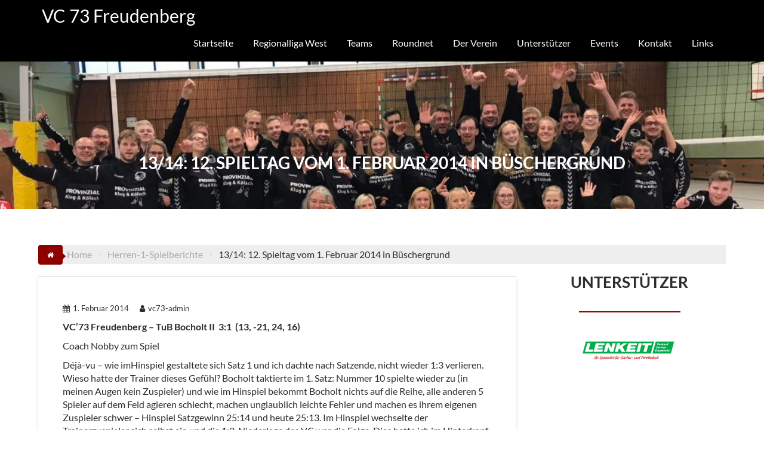

--- FILE ---
content_type: text/html; charset=UTF-8
request_url: https://vc73freudenberg.de/1314-12-spieltag-vom-1-februar-2014-in-bueschergrund
body_size: 21752
content:
<!DOCTYPE html><html lang="de">
			<head>

				<meta charset="UTF-8">
		<meta name="viewport" content="width=device-width, initial-scale=1">
		<link rel="profile" href="http://gmpg.org/xfn/11">
		<link rel="pingback" href="https://vc73freudenberg.de/xmlrpc.php">
		<title>13/14: 12. Spieltag vom 1. Februar 2014 in Büschergrund &#8211; VC 73 Freudenberg</title>
<meta name='robots' content='max-image-preview:large' />
	<style>img:is([sizes="auto" i], [sizes^="auto," i]) { contain-intrinsic-size: 3000px 1500px }</style>
	
<link rel="alternate" type="application/rss+xml" title="VC 73 Freudenberg &raquo; Feed" href="https://vc73freudenberg.de/feed" />
<link rel="alternate" type="application/rss+xml" title="VC 73 Freudenberg &raquo; Kommentar-Feed" href="https://vc73freudenberg.de/comments/feed" />
<link rel="alternate" type="text/calendar" title="VC 73 Freudenberg &raquo; iCal Feed" href="https://vc73freudenberg.de/events/?ical=1" />
<script type="text/javascript">
/* <![CDATA[ */
window._wpemojiSettings = {"baseUrl":"https:\/\/s.w.org\/images\/core\/emoji\/16.0.1\/72x72\/","ext":".png","svgUrl":"https:\/\/s.w.org\/images\/core\/emoji\/16.0.1\/svg\/","svgExt":".svg","source":{"concatemoji":"https:\/\/vc73freudenberg.de\/wp-includes\/js\/wp-emoji-release.min.js?ver=6.8.3"}};
/*! This file is auto-generated */
!function(s,n){var o,i,e;function c(e){try{var t={supportTests:e,timestamp:(new Date).valueOf()};sessionStorage.setItem(o,JSON.stringify(t))}catch(e){}}function p(e,t,n){e.clearRect(0,0,e.canvas.width,e.canvas.height),e.fillText(t,0,0);var t=new Uint32Array(e.getImageData(0,0,e.canvas.width,e.canvas.height).data),a=(e.clearRect(0,0,e.canvas.width,e.canvas.height),e.fillText(n,0,0),new Uint32Array(e.getImageData(0,0,e.canvas.width,e.canvas.height).data));return t.every(function(e,t){return e===a[t]})}function u(e,t){e.clearRect(0,0,e.canvas.width,e.canvas.height),e.fillText(t,0,0);for(var n=e.getImageData(16,16,1,1),a=0;a<n.data.length;a++)if(0!==n.data[a])return!1;return!0}function f(e,t,n,a){switch(t){case"flag":return n(e,"\ud83c\udff3\ufe0f\u200d\u26a7\ufe0f","\ud83c\udff3\ufe0f\u200b\u26a7\ufe0f")?!1:!n(e,"\ud83c\udde8\ud83c\uddf6","\ud83c\udde8\u200b\ud83c\uddf6")&&!n(e,"\ud83c\udff4\udb40\udc67\udb40\udc62\udb40\udc65\udb40\udc6e\udb40\udc67\udb40\udc7f","\ud83c\udff4\u200b\udb40\udc67\u200b\udb40\udc62\u200b\udb40\udc65\u200b\udb40\udc6e\u200b\udb40\udc67\u200b\udb40\udc7f");case"emoji":return!a(e,"\ud83e\udedf")}return!1}function g(e,t,n,a){var r="undefined"!=typeof WorkerGlobalScope&&self instanceof WorkerGlobalScope?new OffscreenCanvas(300,150):s.createElement("canvas"),o=r.getContext("2d",{willReadFrequently:!0}),i=(o.textBaseline="top",o.font="600 32px Arial",{});return e.forEach(function(e){i[e]=t(o,e,n,a)}),i}function t(e){var t=s.createElement("script");t.src=e,t.defer=!0,s.head.appendChild(t)}"undefined"!=typeof Promise&&(o="wpEmojiSettingsSupports",i=["flag","emoji"],n.supports={everything:!0,everythingExceptFlag:!0},e=new Promise(function(e){s.addEventListener("DOMContentLoaded",e,{once:!0})}),new Promise(function(t){var n=function(){try{var e=JSON.parse(sessionStorage.getItem(o));if("object"==typeof e&&"number"==typeof e.timestamp&&(new Date).valueOf()<e.timestamp+604800&&"object"==typeof e.supportTests)return e.supportTests}catch(e){}return null}();if(!n){if("undefined"!=typeof Worker&&"undefined"!=typeof OffscreenCanvas&&"undefined"!=typeof URL&&URL.createObjectURL&&"undefined"!=typeof Blob)try{var e="postMessage("+g.toString()+"("+[JSON.stringify(i),f.toString(),p.toString(),u.toString()].join(",")+"));",a=new Blob([e],{type:"text/javascript"}),r=new Worker(URL.createObjectURL(a),{name:"wpTestEmojiSupports"});return void(r.onmessage=function(e){c(n=e.data),r.terminate(),t(n)})}catch(e){}c(n=g(i,f,p,u))}t(n)}).then(function(e){for(var t in e)n.supports[t]=e[t],n.supports.everything=n.supports.everything&&n.supports[t],"flag"!==t&&(n.supports.everythingExceptFlag=n.supports.everythingExceptFlag&&n.supports[t]);n.supports.everythingExceptFlag=n.supports.everythingExceptFlag&&!n.supports.flag,n.DOMReady=!1,n.readyCallback=function(){n.DOMReady=!0}}).then(function(){return e}).then(function(){var e;n.supports.everything||(n.readyCallback(),(e=n.source||{}).concatemoji?t(e.concatemoji):e.wpemoji&&e.twemoji&&(t(e.twemoji),t(e.wpemoji)))}))}((window,document),window._wpemojiSettings);
/* ]]> */
</script>
<link rel='stylesheet' id='sbi_styles-css' href='https://vc73freudenberg.de/wp-content/plugins/instagram-feed/css/sbi-styles.min.css?ver=6.10.0' type='text/css' media='all' />
<style id='wp-emoji-styles-inline-css' type='text/css'>

	img.wp-smiley, img.emoji {
		display: inline !important;
		border: none !important;
		box-shadow: none !important;
		height: 1em !important;
		width: 1em !important;
		margin: 0 0.07em !important;
		vertical-align: -0.1em !important;
		background: none !important;
		padding: 0 !important;
	}
</style>
<link rel='stylesheet' id='wp-block-library-css' href='https://vc73freudenberg.de/wp-includes/css/dist/block-library/style.min.css?ver=6.8.3' type='text/css' media='all' />
<style id='wp-block-library-theme-inline-css' type='text/css'>
.wp-block-audio :where(figcaption){color:#555;font-size:13px;text-align:center}.is-dark-theme .wp-block-audio :where(figcaption){color:#ffffffa6}.wp-block-audio{margin:0 0 1em}.wp-block-code{border:1px solid #ccc;border-radius:4px;font-family:Menlo,Consolas,monaco,monospace;padding:.8em 1em}.wp-block-embed :where(figcaption){color:#555;font-size:13px;text-align:center}.is-dark-theme .wp-block-embed :where(figcaption){color:#ffffffa6}.wp-block-embed{margin:0 0 1em}.blocks-gallery-caption{color:#555;font-size:13px;text-align:center}.is-dark-theme .blocks-gallery-caption{color:#ffffffa6}:root :where(.wp-block-image figcaption){color:#555;font-size:13px;text-align:center}.is-dark-theme :root :where(.wp-block-image figcaption){color:#ffffffa6}.wp-block-image{margin:0 0 1em}.wp-block-pullquote{border-bottom:4px solid;border-top:4px solid;color:currentColor;margin-bottom:1.75em}.wp-block-pullquote cite,.wp-block-pullquote footer,.wp-block-pullquote__citation{color:currentColor;font-size:.8125em;font-style:normal;text-transform:uppercase}.wp-block-quote{border-left:.25em solid;margin:0 0 1.75em;padding-left:1em}.wp-block-quote cite,.wp-block-quote footer{color:currentColor;font-size:.8125em;font-style:normal;position:relative}.wp-block-quote:where(.has-text-align-right){border-left:none;border-right:.25em solid;padding-left:0;padding-right:1em}.wp-block-quote:where(.has-text-align-center){border:none;padding-left:0}.wp-block-quote.is-large,.wp-block-quote.is-style-large,.wp-block-quote:where(.is-style-plain){border:none}.wp-block-search .wp-block-search__label{font-weight:700}.wp-block-search__button{border:1px solid #ccc;padding:.375em .625em}:where(.wp-block-group.has-background){padding:1.25em 2.375em}.wp-block-separator.has-css-opacity{opacity:.4}.wp-block-separator{border:none;border-bottom:2px solid;margin-left:auto;margin-right:auto}.wp-block-separator.has-alpha-channel-opacity{opacity:1}.wp-block-separator:not(.is-style-wide):not(.is-style-dots){width:100px}.wp-block-separator.has-background:not(.is-style-dots){border-bottom:none;height:1px}.wp-block-separator.has-background:not(.is-style-wide):not(.is-style-dots){height:2px}.wp-block-table{margin:0 0 1em}.wp-block-table td,.wp-block-table th{word-break:normal}.wp-block-table :where(figcaption){color:#555;font-size:13px;text-align:center}.is-dark-theme .wp-block-table :where(figcaption){color:#ffffffa6}.wp-block-video :where(figcaption){color:#555;font-size:13px;text-align:center}.is-dark-theme .wp-block-video :where(figcaption){color:#ffffffa6}.wp-block-video{margin:0 0 1em}:root :where(.wp-block-template-part.has-background){margin-bottom:0;margin-top:0;padding:1.25em 2.375em}
</style>
<style id='classic-theme-styles-inline-css' type='text/css'>
/*! This file is auto-generated */
.wp-block-button__link{color:#fff;background-color:#32373c;border-radius:9999px;box-shadow:none;text-decoration:none;padding:calc(.667em + 2px) calc(1.333em + 2px);font-size:1.125em}.wp-block-file__button{background:#32373c;color:#fff;text-decoration:none}
</style>
<link rel='stylesheet' id='magnific-popup-css' href='https://vc73freudenberg.de/wp-content/plugins/gutentor/assets/library/magnific-popup/magnific-popup.min.css?ver=1.8.0' type='text/css' media='all' />
<link rel='stylesheet' id='slick-css' href='https://vc73freudenberg.de/wp-content/plugins/gutentor/assets/library/slick/slick.min.css?ver=1.8.1' type='text/css' media='all' />
<link rel='stylesheet' id='fontawesome-css' href='https://vc73freudenberg.de/wp-content/plugins/gutentor/assets/library/fontawesome/css/all.min.css?ver=5.12.0' type='text/css' media='all' />
<link rel='stylesheet' id='wpness-grid-css' href='https://vc73freudenberg.de/wp-content/plugins/gutentor/assets/library/wpness-grid/wpness-grid.css?ver=1.0.0' type='text/css' media='all' />
<link rel='stylesheet' id='animate-css' href='https://vc73freudenberg.de/wp-content/plugins/gutentor/assets/library/animatecss/animate.min.css?ver=3.7.2' type='text/css' media='all' />
<link rel='stylesheet' id='wp-components-css' href='https://vc73freudenberg.de/wp-includes/css/dist/components/style.min.css?ver=6.8.3' type='text/css' media='all' />
<link rel='stylesheet' id='wp-preferences-css' href='https://vc73freudenberg.de/wp-includes/css/dist/preferences/style.min.css?ver=6.8.3' type='text/css' media='all' />
<link rel='stylesheet' id='wp-block-editor-css' href='https://vc73freudenberg.de/wp-includes/css/dist/block-editor/style.min.css?ver=6.8.3' type='text/css' media='all' />
<link rel='stylesheet' id='wp-reusable-blocks-css' href='https://vc73freudenberg.de/wp-includes/css/dist/reusable-blocks/style.min.css?ver=6.8.3' type='text/css' media='all' />
<link rel='stylesheet' id='wp-patterns-css' href='https://vc73freudenberg.de/wp-includes/css/dist/patterns/style.min.css?ver=6.8.3' type='text/css' media='all' />
<link rel='stylesheet' id='wp-editor-css' href='https://vc73freudenberg.de/wp-includes/css/dist/editor/style.min.css?ver=6.8.3' type='text/css' media='all' />
<link rel='stylesheet' id='gutentor-css' href='https://vc73freudenberg.de/wp-content/plugins/gutentor/dist/blocks.style.build.css?ver=3.5.4' type='text/css' media='all' />
<style id='global-styles-inline-css' type='text/css'>
:root{--wp--preset--aspect-ratio--square: 1;--wp--preset--aspect-ratio--4-3: 4/3;--wp--preset--aspect-ratio--3-4: 3/4;--wp--preset--aspect-ratio--3-2: 3/2;--wp--preset--aspect-ratio--2-3: 2/3;--wp--preset--aspect-ratio--16-9: 16/9;--wp--preset--aspect-ratio--9-16: 9/16;--wp--preset--color--black: #000000;--wp--preset--color--cyan-bluish-gray: #abb8c3;--wp--preset--color--white: #ffffff;--wp--preset--color--pale-pink: #f78da7;--wp--preset--color--vivid-red: #cf2e2e;--wp--preset--color--luminous-vivid-orange: #ff6900;--wp--preset--color--luminous-vivid-amber: #fcb900;--wp--preset--color--light-green-cyan: #7bdcb5;--wp--preset--color--vivid-green-cyan: #00d084;--wp--preset--color--pale-cyan-blue: #8ed1fc;--wp--preset--color--vivid-cyan-blue: #0693e3;--wp--preset--color--vivid-purple: #9b51e0;--wp--preset--gradient--vivid-cyan-blue-to-vivid-purple: linear-gradient(135deg,rgba(6,147,227,1) 0%,rgb(155,81,224) 100%);--wp--preset--gradient--light-green-cyan-to-vivid-green-cyan: linear-gradient(135deg,rgb(122,220,180) 0%,rgb(0,208,130) 100%);--wp--preset--gradient--luminous-vivid-amber-to-luminous-vivid-orange: linear-gradient(135deg,rgba(252,185,0,1) 0%,rgba(255,105,0,1) 100%);--wp--preset--gradient--luminous-vivid-orange-to-vivid-red: linear-gradient(135deg,rgba(255,105,0,1) 0%,rgb(207,46,46) 100%);--wp--preset--gradient--very-light-gray-to-cyan-bluish-gray: linear-gradient(135deg,rgb(238,238,238) 0%,rgb(169,184,195) 100%);--wp--preset--gradient--cool-to-warm-spectrum: linear-gradient(135deg,rgb(74,234,220) 0%,rgb(151,120,209) 20%,rgb(207,42,186) 40%,rgb(238,44,130) 60%,rgb(251,105,98) 80%,rgb(254,248,76) 100%);--wp--preset--gradient--blush-light-purple: linear-gradient(135deg,rgb(255,206,236) 0%,rgb(152,150,240) 100%);--wp--preset--gradient--blush-bordeaux: linear-gradient(135deg,rgb(254,205,165) 0%,rgb(254,45,45) 50%,rgb(107,0,62) 100%);--wp--preset--gradient--luminous-dusk: linear-gradient(135deg,rgb(255,203,112) 0%,rgb(199,81,192) 50%,rgb(65,88,208) 100%);--wp--preset--gradient--pale-ocean: linear-gradient(135deg,rgb(255,245,203) 0%,rgb(182,227,212) 50%,rgb(51,167,181) 100%);--wp--preset--gradient--electric-grass: linear-gradient(135deg,rgb(202,248,128) 0%,rgb(113,206,126) 100%);--wp--preset--gradient--midnight: linear-gradient(135deg,rgb(2,3,129) 0%,rgb(40,116,252) 100%);--wp--preset--font-size--small: 13px;--wp--preset--font-size--medium: 20px;--wp--preset--font-size--large: 36px;--wp--preset--font-size--x-large: 42px;--wp--preset--spacing--20: 0.44rem;--wp--preset--spacing--30: 0.67rem;--wp--preset--spacing--40: 1rem;--wp--preset--spacing--50: 1.5rem;--wp--preset--spacing--60: 2.25rem;--wp--preset--spacing--70: 3.38rem;--wp--preset--spacing--80: 5.06rem;--wp--preset--shadow--natural: 6px 6px 9px rgba(0, 0, 0, 0.2);--wp--preset--shadow--deep: 12px 12px 50px rgba(0, 0, 0, 0.4);--wp--preset--shadow--sharp: 6px 6px 0px rgba(0, 0, 0, 0.2);--wp--preset--shadow--outlined: 6px 6px 0px -3px rgba(255, 255, 255, 1), 6px 6px rgba(0, 0, 0, 1);--wp--preset--shadow--crisp: 6px 6px 0px rgba(0, 0, 0, 1);}:where(.is-layout-flex){gap: 0.5em;}:where(.is-layout-grid){gap: 0.5em;}body .is-layout-flex{display: flex;}.is-layout-flex{flex-wrap: wrap;align-items: center;}.is-layout-flex > :is(*, div){margin: 0;}body .is-layout-grid{display: grid;}.is-layout-grid > :is(*, div){margin: 0;}:where(.wp-block-columns.is-layout-flex){gap: 2em;}:where(.wp-block-columns.is-layout-grid){gap: 2em;}:where(.wp-block-post-template.is-layout-flex){gap: 1.25em;}:where(.wp-block-post-template.is-layout-grid){gap: 1.25em;}.has-black-color{color: var(--wp--preset--color--black) !important;}.has-cyan-bluish-gray-color{color: var(--wp--preset--color--cyan-bluish-gray) !important;}.has-white-color{color: var(--wp--preset--color--white) !important;}.has-pale-pink-color{color: var(--wp--preset--color--pale-pink) !important;}.has-vivid-red-color{color: var(--wp--preset--color--vivid-red) !important;}.has-luminous-vivid-orange-color{color: var(--wp--preset--color--luminous-vivid-orange) !important;}.has-luminous-vivid-amber-color{color: var(--wp--preset--color--luminous-vivid-amber) !important;}.has-light-green-cyan-color{color: var(--wp--preset--color--light-green-cyan) !important;}.has-vivid-green-cyan-color{color: var(--wp--preset--color--vivid-green-cyan) !important;}.has-pale-cyan-blue-color{color: var(--wp--preset--color--pale-cyan-blue) !important;}.has-vivid-cyan-blue-color{color: var(--wp--preset--color--vivid-cyan-blue) !important;}.has-vivid-purple-color{color: var(--wp--preset--color--vivid-purple) !important;}.has-black-background-color{background-color: var(--wp--preset--color--black) !important;}.has-cyan-bluish-gray-background-color{background-color: var(--wp--preset--color--cyan-bluish-gray) !important;}.has-white-background-color{background-color: var(--wp--preset--color--white) !important;}.has-pale-pink-background-color{background-color: var(--wp--preset--color--pale-pink) !important;}.has-vivid-red-background-color{background-color: var(--wp--preset--color--vivid-red) !important;}.has-luminous-vivid-orange-background-color{background-color: var(--wp--preset--color--luminous-vivid-orange) !important;}.has-luminous-vivid-amber-background-color{background-color: var(--wp--preset--color--luminous-vivid-amber) !important;}.has-light-green-cyan-background-color{background-color: var(--wp--preset--color--light-green-cyan) !important;}.has-vivid-green-cyan-background-color{background-color: var(--wp--preset--color--vivid-green-cyan) !important;}.has-pale-cyan-blue-background-color{background-color: var(--wp--preset--color--pale-cyan-blue) !important;}.has-vivid-cyan-blue-background-color{background-color: var(--wp--preset--color--vivid-cyan-blue) !important;}.has-vivid-purple-background-color{background-color: var(--wp--preset--color--vivid-purple) !important;}.has-black-border-color{border-color: var(--wp--preset--color--black) !important;}.has-cyan-bluish-gray-border-color{border-color: var(--wp--preset--color--cyan-bluish-gray) !important;}.has-white-border-color{border-color: var(--wp--preset--color--white) !important;}.has-pale-pink-border-color{border-color: var(--wp--preset--color--pale-pink) !important;}.has-vivid-red-border-color{border-color: var(--wp--preset--color--vivid-red) !important;}.has-luminous-vivid-orange-border-color{border-color: var(--wp--preset--color--luminous-vivid-orange) !important;}.has-luminous-vivid-amber-border-color{border-color: var(--wp--preset--color--luminous-vivid-amber) !important;}.has-light-green-cyan-border-color{border-color: var(--wp--preset--color--light-green-cyan) !important;}.has-vivid-green-cyan-border-color{border-color: var(--wp--preset--color--vivid-green-cyan) !important;}.has-pale-cyan-blue-border-color{border-color: var(--wp--preset--color--pale-cyan-blue) !important;}.has-vivid-cyan-blue-border-color{border-color: var(--wp--preset--color--vivid-cyan-blue) !important;}.has-vivid-purple-border-color{border-color: var(--wp--preset--color--vivid-purple) !important;}.has-vivid-cyan-blue-to-vivid-purple-gradient-background{background: var(--wp--preset--gradient--vivid-cyan-blue-to-vivid-purple) !important;}.has-light-green-cyan-to-vivid-green-cyan-gradient-background{background: var(--wp--preset--gradient--light-green-cyan-to-vivid-green-cyan) !important;}.has-luminous-vivid-amber-to-luminous-vivid-orange-gradient-background{background: var(--wp--preset--gradient--luminous-vivid-amber-to-luminous-vivid-orange) !important;}.has-luminous-vivid-orange-to-vivid-red-gradient-background{background: var(--wp--preset--gradient--luminous-vivid-orange-to-vivid-red) !important;}.has-very-light-gray-to-cyan-bluish-gray-gradient-background{background: var(--wp--preset--gradient--very-light-gray-to-cyan-bluish-gray) !important;}.has-cool-to-warm-spectrum-gradient-background{background: var(--wp--preset--gradient--cool-to-warm-spectrum) !important;}.has-blush-light-purple-gradient-background{background: var(--wp--preset--gradient--blush-light-purple) !important;}.has-blush-bordeaux-gradient-background{background: var(--wp--preset--gradient--blush-bordeaux) !important;}.has-luminous-dusk-gradient-background{background: var(--wp--preset--gradient--luminous-dusk) !important;}.has-pale-ocean-gradient-background{background: var(--wp--preset--gradient--pale-ocean) !important;}.has-electric-grass-gradient-background{background: var(--wp--preset--gradient--electric-grass) !important;}.has-midnight-gradient-background{background: var(--wp--preset--gradient--midnight) !important;}.has-small-font-size{font-size: var(--wp--preset--font-size--small) !important;}.has-medium-font-size{font-size: var(--wp--preset--font-size--medium) !important;}.has-large-font-size{font-size: var(--wp--preset--font-size--large) !important;}.has-x-large-font-size{font-size: var(--wp--preset--font-size--x-large) !important;}
:where(.wp-block-post-template.is-layout-flex){gap: 1.25em;}:where(.wp-block-post-template.is-layout-grid){gap: 1.25em;}
:where(.wp-block-columns.is-layout-flex){gap: 2em;}:where(.wp-block-columns.is-layout-grid){gap: 2em;}
:root :where(.wp-block-pullquote){font-size: 1.5em;line-height: 1.6;}
</style>
<link rel='stylesheet' id='contact-form-7-css' href='https://vc73freudenberg.de/wp-content/plugins/contact-form-7/includes/css/styles.css?ver=6.1.4' type='text/css' media='all' />
<link rel='stylesheet' id='dashicons-css' href='https://vc73freudenberg.de/wp-includes/css/dashicons.min.css?ver=6.8.3' type='text/css' media='all' />
<link rel='stylesheet' id='sportspress-general-css' href='//vc73freudenberg.de/wp-content/plugins/sportspress/assets/css/sportspress.css?ver=2.7.26' type='text/css' media='all' />
<link rel='stylesheet' id='sportspress-icons-css' href='//vc73freudenberg.de/wp-content/plugins/sportspress/assets/css/icons.css?ver=2.7.26' type='text/css' media='all' />
<link rel='stylesheet' id='sportspress-roboto-css' href='//vc73freudenberg.de/wp-content/uploads/omgf/sportspress-roboto/sportspress-roboto.css?ver=1666340682' type='text/css' media='all' />
<link rel='stylesheet' id='sportspress-style-css' href='//vc73freudenberg.de/wp-content/plugins/sportspress/assets/css/sportspress-style.css?ver=2.7' type='text/css' media='all' />
<link rel='stylesheet' id='sportspress-style-ltr-css' href='//vc73freudenberg.de/wp-content/plugins/sportspress/assets/css/sportspress-style-ltr.css?ver=2.7' type='text/css' media='all' />
<link rel='stylesheet' id='corporate-plus-googleapis-css' href='//vc73freudenberg.de/wp-content/uploads/omgf/corporate-plus-googleapis/corporate-plus-googleapis.css?ver=1666340682' type='text/css' media='all' />
<link rel='stylesheet' id='bootstrap-css' href='https://vc73freudenberg.de/wp-content/themes/corporate-plus/assets/library/bootstrap/css/bootstrap.min.css?ver=3.3.6' type='text/css' media='all' />
<link rel='stylesheet' id='font-awesome-css' href='https://vc73freudenberg.de/wp-content/themes/corporate-plus/assets/library/Font-Awesome/css/font-awesome.min.css?ver=4.7.0' type='text/css' media='all' />
<link rel='stylesheet' id='jquery-bxslider-css' href='https://vc73freudenberg.de/wp-content/themes/corporate-plus/assets/library/bxslider/css/jquery.bxslider.min.css?ver=4.2.5' type='text/css' media='all' />
<link rel='stylesheet' id='corporate-plus-style-css' href='https://vc73freudenberg.de/wp-content/themes/corporate-plus/style.css?ver=1.0.1' type='text/css' media='all' />
<style id='corporate-plus-style-inline-css' type='text/css'>

              .inner-main-title {
                background-image:url('https://vc73freudenberg.de/wp-content/uploads/2020/09/cropped-2017-09-28-00.17.29-1-2.jpg');
                background-repeat:no-repeat;
                background-size:cover;
                background-attachment:fixed;
            }
            a:hover,
            a:active,
            a:focus,
            .btn-primary:hover,
            .widget li a:hover,
            .posted-on a:hover,
            .cat-links a:hover,
            .comments-link a:hover,
            .edit-link a:hover,
            .tags-links a:hover,
            .byline a:hover,
            .nav-links a:hover,
            .bx-controls-direction a:hover i,
            .scroll-wrap.arrow:hover span,
             .at-woo .cart-contents:hover,
            .btn-primary:focus,
            .widget li a:focus,
            .posted-on a:focus,
            .cat-links a:focus,
            .comments-link a:focus,
            .edit-link a:focus,
            .tags-links a:focus,
            .byline a:focus,
            .nav-links a:focus,
            .bx-controls-direction a:focus i{
                color: #8c0000;
            }
            .navbar .navbar-toggle:hover,
            .navbar .navbar-toggle:focus,
            .main-navigation .acme-normal-page .current_page_item > a:before,
            .main-navigation .acme-normal-page .current-menu-item > a:before,
            .main-navigation .active > a:before,
            .main-navigation .current_page_ancestor > a:before,
            .comment-form .form-submit input,
            .read-more,
            .btn-primary,
            .circle,
            .line > span,
            .wpcf7-form input.wpcf7-submit,
            .wpcf7-form input.wpcf7-submit:hover,
            .wpcf7-form input.wpcf7-submit:focus,
            .breadcrumb,
         .woocommerce #content #primary  ul.products li.product .button,
         .woocommerce ul.products li.product .onsale,
         .woocommerce span.onsale,
         .woocommerce #respond input#submit.alt,
         .woocommerce a.button.alt,
         .woocommerce button.button.alt,
         .woocommerce input.button.alt,
         .woocommerce #respond input#submit,
         .woocommerce a.button,
         .woocommerce button.button,
         .woocommerce input.button,
         .at-woo .user-login .button{
                background-color: #8c0000;
            }
            .blog article.sticky,
            .btn-primary:before{
                border: 2px solid #8c0000;
            }
            .comment-form .form-submit input,
            .read-more,
            .at-woo .user-login .button,
            .at-woo .cart-contents{
                border: 1px solid #8c0000;
            }
            .wpcf7-form input.wpcf7-submit::before {
                border: 4px solid #8c0000;
            }
             .breadcrumb::after {
                border-left: 5px solid #8c0000;
            }
            .rtl .breadcrumb::after {
                border-right: 5px solid #8c0000;
                border-left: medium none;
            }
</style>
<link rel='stylesheet' id='corporate_plus-block-front-styles-css' href='https://vc73freudenberg.de/wp-content/themes/corporate-plus/acmethemes/gutenberg/gutenberg-front.css?ver=1.0' type='text/css' media='all' />
<link rel='stylesheet' id='tablepress-default-css' href='https://vc73freudenberg.de/wp-content/plugins/tablepress/css/build/default.css?ver=3.2.6' type='text/css' media='all' />
<link rel='stylesheet' id='borlabs-cookie-css' href='https://vc73freudenberg.de/wp-content/cache/borlabs-cookie/borlabs-cookie_1_de.css?ver=2.1.15-7' type='text/css' media='all' />
<link rel='stylesheet' id='ngg_trigger_buttons-css' href='https://vc73freudenberg.de/wp-content/plugins/nextgen-gallery/static/GalleryDisplay/trigger_buttons.css?ver=4.0.3' type='text/css' media='all' />
<link rel='stylesheet' id='simplelightbox-0-css' href='https://vc73freudenberg.de/wp-content/plugins/nextgen-gallery/static/Lightbox/simplelightbox/simple-lightbox.css?ver=4.0.3' type='text/css' media='all' />
<link rel='stylesheet' id='ngg_basic_slideshow_style-css' href='https://vc73freudenberg.de/wp-content/plugins/nextgen-gallery/static/Slideshow/ngg_basic_slideshow.css?ver=4.0.3' type='text/css' media='all' />
<link rel='stylesheet' id='ngg_slick_slideshow_style-css' href='https://vc73freudenberg.de/wp-content/plugins/nextgen-gallery/static/Slideshow/slick/slick.css?ver=4.0.3' type='text/css' media='all' />
<link rel='stylesheet' id='ngg_slick_slideshow_theme-css' href='https://vc73freudenberg.de/wp-content/plugins/nextgen-gallery/static/Slideshow/slick/slick-theme.css?ver=4.0.3' type='text/css' media='all' />
<link rel='stylesheet' id='nextgen_widgets_style-css' href='https://vc73freudenberg.de/wp-content/plugins/nextgen-gallery/static/Widget/display.css?ver=4.0.3' type='text/css' media='all' />
<link rel='stylesheet' id='nextgen_basic_slideshow_style-css' href='https://vc73freudenberg.de/wp-content/plugins/nextgen-gallery/static/Slideshow/ngg_basic_slideshow.css?ver=4.0.3' type='text/css' media='all' />
<link rel='stylesheet' id='jquery-lazyloadxt-spinner-css-css' href='//vc73freudenberg.de/wp-content/plugins/a3-lazy-load/assets/css/jquery.lazyloadxt.spinner.css?ver=6.8.3' type='text/css' media='all' />
<link rel='stylesheet' id='cf7cf-style-css' href='https://vc73freudenberg.de/wp-content/plugins/cf7-conditional-fields/style.css?ver=2.6.7' type='text/css' media='all' />
<style type="text/css"></style><script type="text/javascript" src="https://vc73freudenberg.de/wp-includes/js/tinymce/tinymce.min.js?ver=49110-20250317" id="wp-tinymce-root-js"></script>
<script type="text/javascript" src="https://vc73freudenberg.de/wp-includes/js/tinymce/plugins/compat3x/plugin.min.js?ver=49110-20250317" id="wp-tinymce-js"></script>
<script type="text/javascript" src="https://vc73freudenberg.de/wp-includes/js/jquery/jquery.min.js?ver=3.7.1" id="jquery-core-js"></script>
<script type="text/javascript" src="https://vc73freudenberg.de/wp-includes/js/jquery/jquery-migrate.min.js?ver=3.4.1" id="jquery-migrate-js"></script>
<!--[if lt IE 9]>
<script type="text/javascript" src="https://vc73freudenberg.de/wp-content/themes/corporate-plus/assets/library/html5shiv/html5shiv.min.js?ver=3.7.3" id="html5-js"></script>
<![endif]-->
<!--[if lt IE 9]>
<script type="text/javascript" src="https://vc73freudenberg.de/wp-content/themes/corporate-plus/assets/library/respond/respond.min.js?ver=1.1.2" id="respond-js"></script>
<![endif]-->
<script type="text/javascript" id="photocrati_ajax-js-extra">
/* <![CDATA[ */
var photocrati_ajax = {"url":"https:\/\/vc73freudenberg.de\/index.php?photocrati_ajax=1","rest_url":"https:\/\/vc73freudenberg.de\/wp-json\/","wp_home_url":"https:\/\/vc73freudenberg.de","wp_site_url":"https:\/\/vc73freudenberg.de","wp_root_url":"https:\/\/vc73freudenberg.de","wp_plugins_url":"https:\/\/vc73freudenberg.de\/wp-content\/plugins","wp_content_url":"https:\/\/vc73freudenberg.de\/wp-content","wp_includes_url":"https:\/\/vc73freudenberg.de\/wp-includes\/","ngg_param_slug":"nggallery","rest_nonce":"5dffae98e9"};
/* ]]> */
</script>
<script type="text/javascript" src="https://vc73freudenberg.de/wp-content/plugins/nextgen-gallery/static/Legacy/ajax.min.js?ver=4.0.3" id="photocrati_ajax-js"></script>
<script type="text/javascript" src="https://vc73freudenberg.de/wp-content/plugins/nextgen-gallery/static/FontAwesome/js/v4-shims.min.js?ver=5.3.1" id="fontawesome_v4_shim-js"></script>
<script type="text/javascript" defer crossorigin="anonymous" data-auto-replace-svg="false" data-keep-original-source="false" data-search-pseudo-elements src="https://vc73freudenberg.de/wp-content/plugins/nextgen-gallery/static/FontAwesome/js/all.min.js?ver=5.3.1" id="fontawesome-js"></script>
<script type="text/javascript" src="https://vc73freudenberg.de/wp-content/plugins/nextgen-gallery/static/Slideshow/slick/slick-1.8.0-modded.js?ver=4.0.3" id="ngg_slick-js"></script>
<link rel="https://api.w.org/" href="https://vc73freudenberg.de/wp-json/" /><link rel="alternate" title="JSON" type="application/json" href="https://vc73freudenberg.de/wp-json/wp/v2/posts/3152" /><link rel="EditURI" type="application/rsd+xml" title="RSD" href="https://vc73freudenberg.de/xmlrpc.php?rsd" />
<meta name="generator" content="WordPress 6.8.3" />
<meta name="generator" content="SportsPress 2.7.26" />
<link rel="canonical" href="https://vc73freudenberg.de/1314-12-spieltag-vom-1-februar-2014-in-bueschergrund" />
<link rel='shortlink' href='https://vc73freudenberg.de/?p=3152' />
<link rel="alternate" title="oEmbed (JSON)" type="application/json+oembed" href="https://vc73freudenberg.de/wp-json/oembed/1.0/embed?url=https%3A%2F%2Fvc73freudenberg.de%2F1314-12-spieltag-vom-1-februar-2014-in-bueschergrund" />
<link rel="alternate" title="oEmbed (XML)" type="text/xml+oembed" href="https://vc73freudenberg.de/wp-json/oembed/1.0/embed?url=https%3A%2F%2Fvc73freudenberg.de%2F1314-12-spieltag-vom-1-februar-2014-in-bueschergrund&#038;format=xml" />
<meta name="tec-api-version" content="v1"><meta name="tec-api-origin" content="https://vc73freudenberg.de"><link rel="alternate" href="https://vc73freudenberg.de/wp-json/tribe/events/v1/" /><link rel="icon" href="https://vc73freudenberg.de/wp-content/uploads/2020/02/cropped-logo-32x32.jpg" sizes="32x32" />
<link rel="icon" href="https://vc73freudenberg.de/wp-content/uploads/2020/02/cropped-logo-192x192.jpg" sizes="192x192" />
<link rel="apple-touch-icon" href="https://vc73freudenberg.de/wp-content/uploads/2020/02/cropped-logo-180x180.jpg" />
<meta name="msapplication-TileImage" content="https://vc73freudenberg.de/wp-content/uploads/2020/02/cropped-logo-270x270.jpg" />
		<style type="text/css" id="wp-custom-css">
			span.wpcf7-list-item {display: block;}

#BorlabsCookieBox h3 {
    font-size: 1.3em;
}		</style>
		
	</head>
<body class="wp-singular post-template-default single single-post postid-3152 single-format-standard wp-theme-corporate-plus gutentor-active tribe-no-js right-sidebar group-blog">

		<div class="site" id="page">
				<a class="skip-link screen-reader-text" href="#content">Skip to content</a>
				<div class="navbar navbar-fixed-top  at-inner-nav navbar-no-fs " id="navbar" role="navigation">
			<div class="container">
				<div class="navbar-header">
					<button type="button" class="navbar-toggle" data-toggle="collapse" data-target=".navbar-collapse"><i class="fa fa-bars"></i></button>
													<p class="site-title">
									<a href="https://vc73freudenberg.de/" title="VC 73 Freudenberg" rel="home">VC 73 Freudenberg</a>
								</p>
												</div>
				<div class="main-navigation navbar-collapse collapse">
					<div class="menu-topmenu-container"><ul id="primary-menu" class="nav navbar-nav navbar-right animated acme-normal-page"><li id="menu-item-9156" class="menu-item menu-item-type-custom menu-item-object-custom menu-item-home menu-item-9156"><a href="https://vc73freudenberg.de/">Startseite</a></li>
<li id="menu-item-10517" class="menu-item menu-item-type-post_type menu-item-object-page menu-item-has-children menu-item-10517"><a href="https://vc73freudenberg.de/dritte-liga">Regionalliga West</a>
<ul class="sub-menu">
	<li id="menu-item-10576" class="menu-item menu-item-type-post_type menu-item-object-page menu-item-10576"><a href="https://vc73freudenberg.de/dritte-liga">Übersicht</a></li>
	<li id="menu-item-9211" class="menu-item menu-item-type-post_type menu-item-object-page menu-item-9211"><a href="https://vc73freudenberg.de/uebersicht-mannschaften/maenner-1/maenner-1-team">Männer 1 – Team History</a></li>
	<li id="menu-item-9170" class="menu-item menu-item-type-post_type menu-item-object-page menu-item-9170"><a href="https://vc73freudenberg.de/uebersicht-mannschaften/maenner-1/tabelle-herren-1">Männer 1 &#8211; Tabelle / Ergebnisse</a></li>
	<li id="menu-item-9206" class="menu-item menu-item-type-post_type menu-item-object-page menu-item-9206"><a href="https://vc73freudenberg.de/uebersicht-mannschaften/maenner-1">Männer 1 &#8211; Trainingszeiten</a></li>
	<li id="menu-item-15953" class="menu-item menu-item-type-post_type menu-item-object-page menu-item-15953"><a href="https://vc73freudenberg.de/eintritt">Eintrittspreise</a></li>
</ul>
</li>
<li id="menu-item-9161" class="menu-item menu-item-type-post_type menu-item-object-page menu-item-has-children menu-item-9161"><a href="https://vc73freudenberg.de/uebersicht-mannschaften">Teams</a>
<ul class="sub-menu">
	<li id="menu-item-12787" class="menu-item menu-item-type-post_type menu-item-object-page menu-item-has-children menu-item-12787"><a href="https://vc73freudenberg.de/uebersicht-mannschaften/damen-1">Frauen 1</a>
	<ul class="sub-menu">
		<li id="menu-item-9164" class="menu-item menu-item-type-post_type menu-item-object-page menu-item-9164"><a href="https://vc73freudenberg.de/uebersicht-mannschaften/damen-1/tabelle-damen-1">Frauen 1 &#8211; Tabelle / Ergebnisse</a></li>
		<li id="menu-item-12797" class="menu-item menu-item-type-post_type menu-item-object-page menu-item-12797"><a href="https://vc73freudenberg.de/uebersicht-mannschaften/damen-1/frauen-1-trainingszeiten">Frauen 1 – Trainingszeiten</a></li>
	</ul>
</li>
	<li id="menu-item-9984" class="menu-item menu-item-type-post_type menu-item-object-page menu-item-has-children menu-item-9984"><a href="https://vc73freudenberg.de/uebersicht-mannschaften/u13-jugend">Gemischt</a>
	<ul class="sub-menu">
		<li id="menu-item-16613" class="menu-item menu-item-type-post_type menu-item-object-page menu-item-16613"><a href="https://vc73freudenberg.de/uebersicht-mannschaften/gemischte-gruppe-team">Gemischte Gruppe – Team</a></li>
		<li id="menu-item-16612" class="menu-item menu-item-type-post_type menu-item-object-page menu-item-16612"><a href="https://vc73freudenberg.de/uebersicht-mannschaften/gemischte-gruppe-team/gemischte-gruppe-trainingszeiten">Gemischte Gruppe – Trainingszeiten</a></li>
	</ul>
</li>
</ul>
</li>
<li id="menu-item-16244" class="menu-item menu-item-type-post_type menu-item-object-page menu-item-16244"><a href="https://vc73freudenberg.de/roundnet">Roundnet</a></li>
<li id="menu-item-9197" class="menu-item menu-item-type-post_type menu-item-object-page menu-item-has-children menu-item-9197"><a href="https://vc73freudenberg.de/der-verein">Der Verein</a>
<ul class="sub-menu">
	<li id="menu-item-9256" class="menu-item menu-item-type-taxonomy menu-item-object-category menu-item-9256"><a href="https://vc73freudenberg.de/category/anreise">Anreise</a></li>
	<li id="menu-item-9198" class="menu-item menu-item-type-post_type menu-item-object-page menu-item-9198"><a href="https://vc73freudenberg.de/der-verein/anmeldeformular">Anmeldeformular / Allgemeine Informationen zur Mitgliedschaft</a></li>
	<li id="menu-item-9200" class="menu-item menu-item-type-post_type menu-item-object-page menu-item-9200"><a href="https://vc73freudenberg.de/der-verein/satzung">Satzung des VC 73 Freudenberg e.V.</a></li>
	<li id="menu-item-9201" class="menu-item menu-item-type-post_type menu-item-object-page menu-item-9201"><a href="https://vc73freudenberg.de/der-vorstand">Der Vorstand</a></li>
</ul>
</li>
<li id="menu-item-9214" class="menu-item menu-item-type-post_type menu-item-object-page menu-item-9214"><a href="https://vc73freudenberg.de/unterstuetzer">Unterstützer</a></li>
<li id="menu-item-16197" class="menu-item menu-item-type-custom menu-item-object-custom menu-item-has-children menu-item-16197"><a href="https://vc73freudenberg.de/events">Events</a>
<ul class="sub-menu">
	<li id="menu-item-9392" class="menu-item menu-item-type-post_type menu-item-object-page menu-item-9392"><a href="https://vc73freudenberg.de/bilder">Bilder</a></li>
</ul>
</li>
<li id="menu-item-9442" class="menu-item menu-item-type-post_type menu-item-object-page menu-item-has-children menu-item-9442"><a href="https://vc73freudenberg.de/kontakt">Kontakt</a>
<ul class="sub-menu">
	<li id="menu-item-9202" class="menu-item menu-item-type-post_type menu-item-object-page menu-item-9202"><a href="https://vc73freudenberg.de/impressum">Impressum</a></li>
	<li id="menu-item-16265" class="menu-item menu-item-type-post_type menu-item-object-page menu-item-privacy-policy menu-item-16265"><a rel="privacy-policy" href="https://vc73freudenberg.de/datenschutzerklaerung">Datenschutzerklärung</a></li>
</ul>
</li>
<li id="menu-item-9605" class="menu-item menu-item-type-post_type menu-item-object-page menu-item-9605"><a href="https://vc73freudenberg.de/links">Links</a></li>
</ul></div>				</div>
				<!--/.nav-collapse -->
			</div>
		</div>
		<div class='no-fs-clearfix'></div><div class="wrapper inner-main-title">
	<header class="entry-header">
		<h1 class="entry-title">13/14: 12. Spieltag vom 1. Februar 2014 in Büschergrund</h1>	</header><!-- .entry-header -->
</div>
<div id="content" class="site-content">
	<div class='breadcrumbs init-animate clearfix'><span class='breadcrumb'><i class='fa fa-home'></i></span><div id='corporate-plus-breadcrumbs' class='clearfix'><div role="navigation" aria-label="Breadcrumbs" class="breadcrumb-trail breadcrumbs" itemprop="breadcrumb"><ul class="trail-items" itemscope itemtype="http://schema.org/BreadcrumbList"><meta name="numberOfItems" content="3" /><meta name="itemListOrder" content="Ascending" /><li itemprop="itemListElement" itemscope itemtype="http://schema.org/ListItem" class="trail-item trail-begin"><a href="https://vc73freudenberg.de" rel="home" itemprop="item"><span itemprop="name">Home</span></a><meta itemprop="position" content="1" /></li><li itemprop="itemListElement" itemscope itemtype="http://schema.org/ListItem" class="trail-item"><a href="https://vc73freudenberg.de/category/herren-1-spielberichte" itemprop="item"><span itemprop="name">Herren-1-Spielberichte</span></a><meta itemprop="position" content="2" /></li><li class="trail-item trail-end"><span><span>13/14: 12. Spieltag vom 1. Februar 2014 in Büschergrund</span></span></li></ul></div></div></div>	<div id="primary" class="content-area">
		<main id="main" class="site-main" role="main">
		<article id="post-3152" class="post-3152 post type-post status-publish format-standard hentry category-herren-1-spielberichte">
	<div class="single-feat clearfix">
			</div><!-- .single-feat-->
	<div class="content-wrapper">
		<header class="entry-header">
			<div class="entry-meta">
				<span class="posted-on"><a href="https://vc73freudenberg.de/1314-12-spieltag-vom-1-februar-2014-in-bueschergrund" rel="bookmark"><i class="fa fa-calendar"></i><time class="entry-date published" datetime="2014-02-01T23:19:45+01:00">1. Februar 2014</time><time class="updated" datetime="2015-12-01T21:10:10+01:00">1. Dezember 2015</time></a></span><span class="byline"> <span class="author vcard"><a class="url fn n" href="https://vc73freudenberg.de/author/vc73-admin"><i class="fa fa-user"></i>vc73-admin</a></span></span>			</div><!-- .entry-meta -->
		</header><!-- .entry-header -->
		<!--post thumbnal options-->
		<div class="entry-content">
			<p><strong>VC&#8217;73 Freudenberg &#8211; TuB Bocholt II  3:1  (13, -21, 24, 16)</strong></p>
<p>Coach Nobby zum Spiel</p>
<p>Déjà-vu &#8211; wie imHinspiel gestaltete sich Satz 1 und ich dachte nach Satzende, nicht wieder 1:3 verlieren. Wieso hatte der Trainer dieses Gefühl? Bocholt taktierte im 1. Satz: Nummer 10 spielte wieder zu (in meinen Augen kein Zuspieler) und wie im Hinspiel bekommt Bocholt nichts auf die Reihe, alle anderen 5 Spieler auf dem Feld agieren schlecht, machen unglaublich leichte Fehler und machen es ihrem eigenen Zuspieler schwer &#8211; Hinspiel Satzgewinn 25:14 und heute 25:13. Im Hinspiel wechselte der Trainerzuspieler sich selbst ein und die 1:3-Niederlage des VC war die Folge. Dies hatte ich im Hinterkopf und so geschah es auch heute im 2. Satz; gut für uns, dass der Zuspieler aus dem Hinspiel nicht dabei war.</p>
<p>2. Satz: Bocholt wechselt Zu- und Diagonalspieler, prompt gerät der VC mit mit 6:9 in Rückstand und läuft hinterher bis zum17:20: 1. Auszeit, aber an der Einstellung der VC-Spieler trotz meiner mahnenden Worte, selbst zu agieren und wieder Blockpunkte zu machen, ändert sich beim VC nichts, 19:24:  2. Auszeit und dennoch 21: 25-Satzverlust.<br />
<span id="more-3152"></span><br />
3. Satz: Die Seitenwechselansprache fruchtet, der VC geht 9:5 in Führung , verliert aber wieder seine Linie aus dem 1. Satz, 15:15. Dann taktischer Wechsel Erik für Flo. Der VC blockt nicht mehr so gut wie in Satz 1, Aufschlag zu drucklos im Angriff etliche Fehler. Die Folge: 17:19-Rückstand. Dann hilft der Gegner:  taktischer Wechsel bei 18:20 auf der Mittelposition, Auszeit VC bei 18:21. Wir kämpfen uns heran, leider nur bis zum 20:23, 2. Auszeit Bocholt, hat den Satzgewinn eigentlich  in der Tasche, geht 24:21 in Führung wechselt auf der Mittelposition zurück und wir kommen zum 22:24. Bocholt tut uns den Gefallen und wechselt den Zuspieler, ich reagiere sofort mit dem taktischen Wechsel Flo für Erik zurück, dadurch Hotte wieder Block II und er macht die Points im Block zum 24:25.  2. Auszeit Bocholt, aber Robin behält die Nerven beim Aufschlag, Satzgewinn zum 26:24 für uns. Das war der Knackpunkt; im Hinspiel wurde die Partie 1:3 verloren, aber heute drehte der VC den Spieß:</p>
<p>3. Satz 5:1-Führung, der Block und Aufschlag funktionieren wieder besser beim VC, analog zum 1. Satz, über 9:4 baute der VC durch wieder einmal eine Aufschlagserie von Thorben den Vorsprung auf 12:5 aus. Der VC konnte sich weiter absetzen, weil alle Mannschaftsteile funktionierten (und der Wille bei den Spielern zu sehen war, das Spiel gewinnen zu wollen) zur 17:7-Führung. Beim Matchball nochmal der taktische Wechsel Erik für Flo und letztlich der 25:16 Satz- und Spielgewinn zum 3:1.</p>
<p>Jetzt hat das Team eine wichtige und gute Serie von 12:0 Punkten für den Klassenverbleib hingelegt und das, obwohl mal wieder die Vorbereitung zum heutigen Spiel nicht optimal war: Jones, Thorben die Woche mit Grippe im Training gefehlt, Dave komplett raus, nur Erik von der II. noch spät vom Bezirksligaspiel angereist, dadurch den Kader auf minimal 8 Spieler aufgestockt mit Libero (Bocholt wie immer 12 Spieler und 4 Spieler neu im Team, die im Hinspiel nicht dabei waren). Doch trotzdem das Optimum rausgeholt.</p>
<p>Dadurch können wir entspannt am nächsten Wochenende zum Tabellenersten Fischenich reisen und entsprechend taktieren, um angeschlagene Spieler für die nachfolgenden wichtigen Spiele zu schonen und fit zu bekommen (wir werden uns was einfallen lassen, weil die II. erst am Sonntag spielen muss).</p>
<p>Danke Jungs für den wichtigen Sieg, auch wenn er zwischendurch schon mal holprig war und spielerisch nicht so gut wie in Dormagen.</p>
		</div><!-- .entry-content -->
		<footer class="entry-footer">
			<span class="cat-links"><i class="fa fa-folder-o"></i><a href="https://vc73freudenberg.de/category/herren-1-spielberichte" rel="category tag">Herren-1-Spielberichte</a></span>		</footer><!-- .entry-footer -->
	</div>
</article><!-- #post-## -->
	<nav class="navigation post-navigation" aria-label="Beiträge">
		<h2 class="screen-reader-text">Beitragsnavigation</h2>
		<div class="nav-links"><div class="nav-previous"><a href="https://vc73freudenberg.de/1314-12-spieltag-vom-1-februar-2014-in-hoffnungsthal" rel="prev">13/14: 12. Spieltag vom 1. Februar 2014 in Hoffnungsthal</a></div><div class="nav-next"><a href="https://vc73freudenberg.de/1314-8-spieltag-vom-8-februar-2014-in-kreuztal" rel="next">13/14: 8. Spieltag vom 8. Februar 2014 in Kreuztal</a></div></div>
	</nav>		</main><!-- #main -->
	</div><!-- #primary -->
    <div id="secondary-right" class="widget-area sidebar secondary-sidebar float-right" role="complementary">
        <div id="sidebar-section-top" class="widget-area sidebar clearfix">
			<section id="block-8" class="widget widget_block">
<h1 class="alignfull has-text-align-center wp-block-heading"><a href="https://vc73freudenberg.de/unterstuetzer">Unterstützer</a></h1>
</section><section id="slideshow-7" class="widget widget_slideshow"><h2 class="widget-title"> </h2><div class="line"><span></span></div><div class="ngg_slideshow widget">
	
<div class="ngg-galleryoverview ngg-slideshow"
	id="ngg-slideshow-ad1bc9993b356c64ca836268cca0e602-13801604320"
	data-gallery-id="ad1bc9993b356c64ca836268cca0e602"
	style="max-width: 160px;
			max-height: 120px;
			display: none;">

	
		<a href="https://vc73freudenberg.de/wp-content/gallery/unterstuetzer/Logo_Lenkeit.png"
			title=""
			data-src="https://vc73freudenberg.de/wp-content/gallery/unterstuetzer/Logo_Lenkeit.png"
			data-thumbnail="https://vc73freudenberg.de/wp-content/gallery/unterstuetzer/thumbs/thumbs_Logo_Lenkeit.png"
			data-image-id="5204"
			data-title="Logo_Lenkeit"
			data-description=""
			class="ngg-simplelightbox" rel="ad1bc9993b356c64ca836268cca0e602">

			<img class="lazy lazy-hidden" data-image-id='5204'
				title=""
				alt="Logo_Lenkeit"
			 src="//vc73freudenberg.de/wp-content/plugins/a3-lazy-load/assets/images/lazy_placeholder.gif" data-lazy-type="image" data-src="https://vc73freudenberg.de/wp-content/gallery/unterstuetzer/Logo_Lenkeit.png"
				style="max-height: 100px;"/><noscript><img data-image-id='5204'
				title=""
				alt="Logo_Lenkeit"
				src="https://vc73freudenberg.de/wp-content/gallery/unterstuetzer/Logo_Lenkeit.png"
				style="max-height: 100px;"/></noscript>
		</a>

		
		<a href="https://vc73freudenberg.de/wp-content/gallery/unterstuetzer/Logo_opt.png"
			title=""
			data-src="https://vc73freudenberg.de/wp-content/gallery/unterstuetzer/Logo_opt.png"
			data-thumbnail="https://vc73freudenberg.de/wp-content/gallery/unterstuetzer/thumbs/thumbs_Logo_opt.png"
			data-image-id="5205"
			data-title="Logo_opt"
			data-description=""
			class="ngg-simplelightbox" rel="ad1bc9993b356c64ca836268cca0e602">

			<img class="lazy lazy-hidden" data-image-id='5205'
				title=""
				alt="Logo_opt"
			 src="//vc73freudenberg.de/wp-content/plugins/a3-lazy-load/assets/images/lazy_placeholder.gif" data-lazy-type="image" data-src="https://vc73freudenberg.de/wp-content/gallery/unterstuetzer/Logo_opt.png"
				style="max-height: 100px;"/><noscript><img data-image-id='5205'
				title=""
				alt="Logo_opt"
				src="https://vc73freudenberg.de/wp-content/gallery/unterstuetzer/Logo_opt.png"
				style="max-height: 100px;"/></noscript>
		</a>

		
		<a href="https://vc73freudenberg.de/wp-content/gallery/unterstuetzer/Logo_Provinzial.gif"
			title=""
			data-src="https://vc73freudenberg.de/wp-content/gallery/unterstuetzer/Logo_Provinzial.gif"
			data-thumbnail="https://vc73freudenberg.de/wp-content/gallery/unterstuetzer/thumbs/thumbs_Logo_Provinzial.gif"
			data-image-id="5206"
			data-title="Logo_Provinzial"
			data-description=""
			class="ngg-simplelightbox" rel="ad1bc9993b356c64ca836268cca0e602">

			<img class="lazy lazy-hidden" data-image-id='5206'
				title=""
				alt="Logo_Provinzial"
			 src="//vc73freudenberg.de/wp-content/plugins/a3-lazy-load/assets/images/lazy_placeholder.gif" data-lazy-type="image" data-src="https://vc73freudenberg.de/wp-content/gallery/unterstuetzer/Logo_Provinzial.gif"
				style="max-height: 100px;"/><noscript><img data-image-id='5206'
				title=""
				alt="Logo_Provinzial"
				src="https://vc73freudenberg.de/wp-content/gallery/unterstuetzer/Logo_Provinzial.gif"
				style="max-height: 100px;"/></noscript>
		</a>

		
		<a href="https://vc73freudenberg.de/wp-content/gallery/unterstuetzer/Logo_Connect.jpg"
			title=""
			data-src="https://vc73freudenberg.de/wp-content/gallery/unterstuetzer/Logo_Connect.jpg"
			data-thumbnail="https://vc73freudenberg.de/wp-content/gallery/unterstuetzer/thumbs/thumbs_Logo_Connect.jpg"
			data-image-id="5207"
			data-title="Logo_Connect"
			data-description=""
			class="ngg-simplelightbox" rel="ad1bc9993b356c64ca836268cca0e602">

			<img class="lazy lazy-hidden" data-image-id='5207'
				title=""
				alt="Logo_Connect"
			 src="//vc73freudenberg.de/wp-content/plugins/a3-lazy-load/assets/images/lazy_placeholder.gif" data-lazy-type="image" data-src="https://vc73freudenberg.de/wp-content/gallery/unterstuetzer/Logo_Connect.jpg"
				style="max-height: 100px;"/><noscript><img data-image-id='5207'
				title=""
				alt="Logo_Connect"
				src="https://vc73freudenberg.de/wp-content/gallery/unterstuetzer/Logo_Connect.jpg"
				style="max-height: 100px;"/></noscript>
		</a>

		
		<a href="https://vc73freudenberg.de/wp-content/gallery/unterstuetzer/logo_ESB.JPG"
			title=""
			data-src="https://vc73freudenberg.de/wp-content/gallery/unterstuetzer/logo_ESB.JPG"
			data-thumbnail="https://vc73freudenberg.de/wp-content/gallery/unterstuetzer/thumbs/thumbs_logo_ESB.JPG"
			data-image-id="5208"
			data-title="logo_ESB"
			data-description=""
			class="ngg-simplelightbox" rel="ad1bc9993b356c64ca836268cca0e602">

			<img class="lazy lazy-hidden" data-image-id='5208'
				title=""
				alt="logo_ESB"
			 src="//vc73freudenberg.de/wp-content/plugins/a3-lazy-load/assets/images/lazy_placeholder.gif" data-lazy-type="image" data-src="https://vc73freudenberg.de/wp-content/gallery/unterstuetzer/logo_ESB.JPG"
				style="max-height: 100px;"/><noscript><img data-image-id='5208'
				title=""
				alt="logo_ESB"
				src="https://vc73freudenberg.de/wp-content/gallery/unterstuetzer/logo_ESB.JPG"
				style="max-height: 100px;"/></noscript>
		</a>

		
		<a href="https://vc73freudenberg.de/wp-content/gallery/unterstuetzer/Logo_HDG.jpg"
			title=""
			data-src="https://vc73freudenberg.de/wp-content/gallery/unterstuetzer/Logo_HDG.jpg"
			data-thumbnail="https://vc73freudenberg.de/wp-content/gallery/unterstuetzer/thumbs/thumbs_Logo_HDG.jpg"
			data-image-id="5209"
			data-title="Logo_HDG"
			data-description=""
			class="ngg-simplelightbox" rel="ad1bc9993b356c64ca836268cca0e602">

			<img class="lazy lazy-hidden" data-image-id='5209'
				title=""
				alt="Logo_HDG"
			 src="//vc73freudenberg.de/wp-content/plugins/a3-lazy-load/assets/images/lazy_placeholder.gif" data-lazy-type="image" data-src="https://vc73freudenberg.de/wp-content/gallery/unterstuetzer/Logo_HDG.jpg"
				style="max-height: 100px;"/><noscript><img data-image-id='5209'
				title=""
				alt="Logo_HDG"
				src="https://vc73freudenberg.de/wp-content/gallery/unterstuetzer/Logo_HDG.jpg"
				style="max-height: 100px;"/></noscript>
		</a>

		
		<a href="https://vc73freudenberg.de/wp-content/gallery/unterstuetzer/Logo_HU.jpg"
			title=""
			data-src="https://vc73freudenberg.de/wp-content/gallery/unterstuetzer/Logo_HU.jpg"
			data-thumbnail="https://vc73freudenberg.de/wp-content/gallery/unterstuetzer/thumbs/thumbs_Logo_HU.jpg"
			data-image-id="5210"
			data-title="Logo_HU"
			data-description=""
			class="ngg-simplelightbox" rel="ad1bc9993b356c64ca836268cca0e602">

			<img class="lazy lazy-hidden" data-image-id='5210'
				title=""
				alt="Logo_HU"
			 src="//vc73freudenberg.de/wp-content/plugins/a3-lazy-load/assets/images/lazy_placeholder.gif" data-lazy-type="image" data-src="https://vc73freudenberg.de/wp-content/gallery/unterstuetzer/Logo_HU.jpg"
				style="max-height: 100px;"/><noscript><img data-image-id='5210'
				title=""
				alt="Logo_HU"
				src="https://vc73freudenberg.de/wp-content/gallery/unterstuetzer/Logo_HU.jpg"
				style="max-height: 100px;"/></noscript>
		</a>

		
		<a href="https://vc73freudenberg.de/wp-content/gallery/unterstuetzer/logo_MCL_claim_grey.png"
			title=""
			data-src="https://vc73freudenberg.de/wp-content/gallery/unterstuetzer/logo_MCL_claim_grey.png"
			data-thumbnail="https://vc73freudenberg.de/wp-content/gallery/unterstuetzer/thumbs/thumbs_logo_MCL_claim_grey.png"
			data-image-id="5211"
			data-title="logo_MCL_claim_grey"
			data-description=""
			class="ngg-simplelightbox" rel="ad1bc9993b356c64ca836268cca0e602">

			<img class="lazy lazy-hidden" data-image-id='5211'
				title=""
				alt="logo_MCL_claim_grey"
			 src="//vc73freudenberg.de/wp-content/plugins/a3-lazy-load/assets/images/lazy_placeholder.gif" data-lazy-type="image" data-src="https://vc73freudenberg.de/wp-content/gallery/unterstuetzer/logo_MCL_claim_grey.png"
				style="max-height: 100px;"/><noscript><img data-image-id='5211'
				title=""
				alt="logo_MCL_claim_grey"
				src="https://vc73freudenberg.de/wp-content/gallery/unterstuetzer/logo_MCL_claim_grey.png"
				style="max-height: 100px;"/></noscript>
		</a>

		
		<a href="https://vc73freudenberg.de/wp-content/gallery/unterstuetzer/Logo_Plantech.jpg"
			title=""
			data-src="https://vc73freudenberg.de/wp-content/gallery/unterstuetzer/Logo_Plantech.jpg"
			data-thumbnail="https://vc73freudenberg.de/wp-content/gallery/unterstuetzer/thumbs/thumbs_Logo_Plantech.jpg"
			data-image-id="5212"
			data-title="Logo_Plantech"
			data-description=""
			class="ngg-simplelightbox" rel="ad1bc9993b356c64ca836268cca0e602">

			<img class="lazy lazy-hidden" data-image-id='5212'
				title=""
				alt="Logo_Plantech"
			 src="//vc73freudenberg.de/wp-content/plugins/a3-lazy-load/assets/images/lazy_placeholder.gif" data-lazy-type="image" data-src="https://vc73freudenberg.de/wp-content/gallery/unterstuetzer/Logo_Plantech.jpg"
				style="max-height: 100px;"/><noscript><img data-image-id='5212'
				title=""
				alt="Logo_Plantech"
				src="https://vc73freudenberg.de/wp-content/gallery/unterstuetzer/Logo_Plantech.jpg"
				style="max-height: 100px;"/></noscript>
		</a>

		
		<a href="https://vc73freudenberg.de/wp-content/gallery/unterstuetzer/1_Logo_Provinzial.gif"
			title=""
			data-src="https://vc73freudenberg.de/wp-content/gallery/unterstuetzer/1_Logo_Provinzial.gif"
			data-thumbnail="https://vc73freudenberg.de/wp-content/gallery/unterstuetzer/thumbs/thumbs_1_Logo_Provinzial.gif"
			data-image-id="5213"
			data-title="1_Logo_Provinzial"
			data-description=""
			class="ngg-simplelightbox" rel="ad1bc9993b356c64ca836268cca0e602">

			<img class="lazy lazy-hidden" data-image-id='5213'
				title=""
				alt="1_Logo_Provinzial"
			 src="//vc73freudenberg.de/wp-content/plugins/a3-lazy-load/assets/images/lazy_placeholder.gif" data-lazy-type="image" data-src="https://vc73freudenberg.de/wp-content/gallery/unterstuetzer/1_Logo_Provinzial.gif"
				style="max-height: 100px;"/><noscript><img data-image-id='5213'
				title=""
				alt="1_Logo_Provinzial"
				src="https://vc73freudenberg.de/wp-content/gallery/unterstuetzer/1_Logo_Provinzial.gif"
				style="max-height: 100px;"/></noscript>
		</a>

		
		<a href="https://vc73freudenberg.de/wp-content/gallery/unterstuetzer/Logo_SPK.jpg"
			title=""
			data-src="https://vc73freudenberg.de/wp-content/gallery/unterstuetzer/Logo_SPK.jpg"
			data-thumbnail="https://vc73freudenberg.de/wp-content/gallery/unterstuetzer/thumbs/thumbs_Logo_SPK.jpg"
			data-image-id="5214"
			data-title="Logo_SPK"
			data-description=""
			class="ngg-simplelightbox" rel="ad1bc9993b356c64ca836268cca0e602">

			<img class="lazy lazy-hidden" data-image-id='5214'
				title=""
				alt="Logo_SPK"
			 src="//vc73freudenberg.de/wp-content/plugins/a3-lazy-load/assets/images/lazy_placeholder.gif" data-lazy-type="image" data-src="https://vc73freudenberg.de/wp-content/gallery/unterstuetzer/Logo_SPK.jpg"
				style="max-height: 100px;"/><noscript><img data-image-id='5214'
				title=""
				alt="Logo_SPK"
				src="https://vc73freudenberg.de/wp-content/gallery/unterstuetzer/Logo_SPK.jpg"
				style="max-height: 100px;"/></noscript>
		</a>

		
		<a href="https://vc73freudenberg.de/wp-content/gallery/unterstuetzer/Logo_container.jpg"
			title=""
			data-src="https://vc73freudenberg.de/wp-content/gallery/unterstuetzer/Logo_container.jpg"
			data-thumbnail="https://vc73freudenberg.de/wp-content/gallery/unterstuetzer/thumbs/thumbs_Logo_container.jpg"
			data-image-id="5215"
			data-title="Logo_container"
			data-description=""
			class="ngg-simplelightbox" rel="ad1bc9993b356c64ca836268cca0e602">

			<img class="lazy lazy-hidden" data-image-id='5215'
				title=""
				alt="Logo_container"
			 src="//vc73freudenberg.de/wp-content/plugins/a3-lazy-load/assets/images/lazy_placeholder.gif" data-lazy-type="image" data-src="https://vc73freudenberg.de/wp-content/gallery/unterstuetzer/Logo_container.jpg"
				style="max-height: 100px;"/><noscript><img data-image-id='5215'
				title=""
				alt="Logo_container"
				src="https://vc73freudenberg.de/wp-content/gallery/unterstuetzer/Logo_container.jpg"
				style="max-height: 100px;"/></noscript>
		</a>

		</div>


</div>
</section><section id="block-3" class="widget widget_block widget_media_image">
<div class="wp-block-image"><figure class="aligncenter size-full"><a href="https://www.volleyball.nrw/" target="_blank"><img loading="lazy" decoding="async" width="112" height="113" src="//vc73freudenberg.de/wp-content/plugins/a3-lazy-load/assets/images/lazy_placeholder.gif" data-lazy-type="image" data-src="https://vc73freudenberg.de/wp-content/uploads/2020/05/wvv-logo.jpg" alt="" class="lazy lazy-hidden wp-image-10630" srcset="" data-srcset="https://vc73freudenberg.de/wp-content/uploads/2020/05/wvv-logo.jpg 112w, https://vc73freudenberg.de/wp-content/uploads/2020/05/wvv-logo-32x32.jpg 32w" sizes="auto, (max-width: 112px) 100vw, 112px" /><noscript><img loading="lazy" decoding="async" width="112" height="113" src="https://vc73freudenberg.de/wp-content/uploads/2020/05/wvv-logo.jpg" alt="" class="wp-image-10630" srcset="https://vc73freudenberg.de/wp-content/uploads/2020/05/wvv-logo.jpg 112w, https://vc73freudenberg.de/wp-content/uploads/2020/05/wvv-logo-32x32.jpg 32w" sizes="auto, (max-width: 112px) 100vw, 112px" /></noscript></a></figure></div>
</section><section id="block-7" class="widget widget_block widget_media_image">
<div class="wp-block-image"><figure class="aligncenter size-large is-resized"><a href="https://www.dvv-ligen.de/" target="_blank"><img loading="lazy" decoding="async" src="//vc73freudenberg.de/wp-content/plugins/a3-lazy-load/assets/images/lazy_placeholder.gif" data-lazy-type="image" data-src="https://vc73freudenberg.de/wp-content/uploads/2020/05/DVV-1024x512.png" alt="" class="lazy lazy-hidden wp-image-10626" width="234" height="117" srcset="" data-srcset="https://vc73freudenberg.de/wp-content/uploads/2020/05/DVV-1024x512.png 1024w, https://vc73freudenberg.de/wp-content/uploads/2020/05/DVV-300x150.png 300w, https://vc73freudenberg.de/wp-content/uploads/2020/05/DVV-128x64.png 128w, https://vc73freudenberg.de/wp-content/uploads/2020/05/DVV-32x16.png 32w, https://vc73freudenberg.de/wp-content/uploads/2020/05/DVV.png 1181w" sizes="auto, (max-width: 234px) 100vw, 234px" /><noscript><img loading="lazy" decoding="async" src="https://vc73freudenberg.de/wp-content/uploads/2020/05/DVV-1024x512.png" alt="" class="wp-image-10626" width="234" height="117" srcset="https://vc73freudenberg.de/wp-content/uploads/2020/05/DVV-1024x512.png 1024w, https://vc73freudenberg.de/wp-content/uploads/2020/05/DVV-300x150.png 300w, https://vc73freudenberg.de/wp-content/uploads/2020/05/DVV-128x64.png 128w, https://vc73freudenberg.de/wp-content/uploads/2020/05/DVV-32x16.png 32w, https://vc73freudenberg.de/wp-content/uploads/2020/05/DVV.png 1181w" sizes="auto, (max-width: 234px) 100vw, 234px" /></noscript></a></figure></div>
</section>        </div>
    </div>
</div><!-- #content -->
	<div class="clearfix"></div>
	<footer class="site-footer">
		<div class="container">
			<div class="bottom">
									<div id="footer-top">
						<div class="footer-columns">
															<div class="footer-sidebar col-sm-3">
									
		<aside id="recent-posts-5" class="widget widget_recent_entries">
		<h3 class="widget-title"><span>Neueste Beiträge</span></h3><div class="line"><span></span></div>
		<ul>
											<li>
					<a href="https://vc73freudenberg.de/firmen-und-vereinscup-2023-am-sonntag-16-juli-2023-ab-1100-uhr">Firmen- und Vereinscup 2023 am Sonntag, 16. Juli 2023 ab 11:00 Uhr</a>
											<span class="post-date">29. Mai 2023</span>
									</li>
											<li>
					<a href="https://vc73freudenberg.de/einladung-jahreshauptversammlung-2023">Einladung Jahreshauptversammlung 2023</a>
											<span class="post-date">26. März 2023</span>
									</li>
											<li>
					<a href="https://vc73freudenberg.de/saisonabschlussfeier-2023">Saisonabschlussfeier 2023</a>
											<span class="post-date">22. März 2023</span>
									</li>
											<li>
					<a href="https://vc73freudenberg.de/roundnet-master-2022-aftermovie">Roundnet Master 2022 Aftermovie</a>
											<span class="post-date">1. September 2022</span>
									</li>
											<li>
					<a href="https://vc73freudenberg.de/roundet-master-2022-bilder-online">Roundet Master 2022 Bilder online</a>
											<span class="post-date">14. Juli 2022</span>
									</li>
					</ul>

		</aside>								</div>
														</div>
					</div><!-- #foter-top -->
					<div class="clearfix"></div>
								</div><!-- bottom-->
							<p class="init-animate text-center animated fadeInLeft">
					© All right reserved				</p>
						<ul class="socials text-center init-animate animated fadeInRight">
							<li class="facebook">
					<a href="https://www.facebook.com/vcfreudenberg" data-title="Facebook" target="_blank"><i class="fa fa-facebook"></i></a>
				</li>
						</ul>
					<div class="clearfix"></div>
			<div class="footer-copyright border text-center init-animate animated fadeInRight">
				<div class="site-info">
					<a href="https://wordpress.org/">Proudly powered by WordPress</a>
					<span class="sep"> | </span>
					Theme: Corporate Plus by <a href="http://www.acmethemes.com/" rel="designer">Acme Themes</a>				</div><!-- .site-info -->
			</div>
			<a href="#page" class="sm-up-container"><i class="fa fa-arrow-circle-up sm-up"></i></a>
		</div>
	</footer>
				</div><!-- #page -->
		<script type="speculationrules">
{"prefetch":[{"source":"document","where":{"and":[{"href_matches":"\/*"},{"not":{"href_matches":["\/wp-*.php","\/wp-admin\/*","\/wp-content\/uploads\/*","\/wp-content\/*","\/wp-content\/plugins\/*","\/wp-content\/themes\/corporate-plus\/*","\/*\\?(.+)"]}},{"not":{"selector_matches":"a[rel~=\"nofollow\"]"}},{"not":{"selector_matches":".no-prefetch, .no-prefetch a"}}]},"eagerness":"conservative"}]}
</script>
		<script>
		( function ( body ) {
			'use strict';
			body.className = body.className.replace( /\btribe-no-js\b/, 'tribe-js' );
		} )( document.body );
		</script>
		<!--googleoff: all--><div id="BorlabsCookieBoxWrap"><div id="BorlabsCookieBox" class="BorlabsCookie">
    <div class="top-center" style="display: none;">
        <div class="_brlbs-box-wrap">
            <div class="_brlbs-box _brlbs-box-advanced">
                <div class="cookie-box">
                    <div class="container">
                        <div class="row">
                            <div class="col-12">
                                <div class="_brlbs-flex-center">
                                                                        <img class="cookie-logo" src="https://vc73freudenberg.de/wp-content/uploads/2020/02/VC-73-Logo.png" srcset="https://vc73freudenberg.de/wp-content/uploads/2020/02/VC-73-Logo.png, https://vc73freudenberg.de/wp-content/uploads/2020/02/VC-73-Logo.png 2x" alt="Datenschutzeinstellungen">
                                                                        <h3>Datenschutzeinstellungen</h3>
                                </div>
                                <p>Wir setzen auf unserer Website Cookies ein. Einige von ihnen sind essenziell, während andere uns helfen unser Angebot zu verbessern. Sie können dies akzeptieren oder per Klick auf die Schaltfläche "Nur essenzielle Cookies akzeptieren" ablehnen sowie diese Einstellungen jederzeit aufrufen und Cookies auch nachträglich jederzeit abwählen. Nähere Hinweise erhalten Sie in unserer <a href="/datenschutz">Datenschutzerklärung</a>.</p>
                                <ul><li>
                                            <label for="checkbox-essential" class="_brlbs-checkbox">
                                                Essenziell                                                <input id="checkbox-essential" type="checkbox" name="cookieGroup[]" value="essential" checked disabled data-borlabs-cookie-checkbox>
                                                <div class="_brlbs-checkbox-indicator"></div>
                                            </label>
                                        </li>
                                        <li>
                                            <label for="checkbox-external-media" class="_brlbs-checkbox">
                                                Externe Medien                                                <input id="checkbox-external-media" type="checkbox" name="cookieGroup[]" value="external-media" checked data-borlabs-cookie-checkbox>
                                                <div class="_brlbs-checkbox-indicator"></div>
                                            </label>
                                        </li>
                                        </ul>                                <p class="_brlbs-accept"><a class="_brlbs-btn _brlbs-btn-accept-all cursor" data-cookie-accept-all>Alle akzeptieren</a></p>
                                <p class="_brlbs-accept"><a class="_brlbs-btn cursor" data-cookie-accept>Nur essenzielle Cookies akzeptieren</a></p>
                                                                                                <p class="_brlbs-manage"><a class="cursor" data-cookie-individual>Individuelle Datenschutzeinstellungen</a></p>
                                <p class="_brlbs-legal">
                                    <a class="cursor" data-cookie-individual>Cookie-Details</a><span class="_brlbs-separator"></span><a href="https://vc73freudenberg.de/datenschutzerklaerung">Datenschutzerklärung</a><span class="_brlbs-separator"></span><a href="https://vc73freudenberg.de/impressum">Impressum</a></p>
                            </div>
                        </div>
                    </div>
                </div>
                <div class="cookie-preference">
    <div class="container not-visible">
        <div class="row no-gutters">
            <div class="col-12">
                <div class="row no-gutters align-items-top">
                                        <div class="col-2">
                        <img class="cookie-logo" src="https://vc73freudenberg.de/wp-content/uploads/2020/02/VC-73-Logo.png" srcset="https://vc73freudenberg.de/wp-content/uploads/2020/02/VC-73-Logo.png, https://vc73freudenberg.de/wp-content/uploads/2020/02/VC-73-Logo.png 2x" alt="Datenschutzeinstellungen">
                    </div>
                                        <div class="col-10">
                        <h3>Datenschutzeinstellungen</h3>
                        <p>Hier finden Sie eine Übersicht über alle verwendeten Cookies. Sie können Ihre Einwilligung zu ganzen Kategorien geben oder sich weitere Informationen anzeigen lassen und so nur bestimmte Cookies auswählen.</p>

                        <div class="row no-gutters align-items-center">
                            <div class="col-12 col-sm-7">
                                <p class="_brlbs-accept">
                                                                <a class="_brlbs-btn _brlbs-btn-accept-all cursor" data-cookie-accept-all>Alle akzeptieren</a>
                                                                <a class="_brlbs-btn cursor" data-cookie-accept>Nur essenzielle Cookies akzeptieren</a></p>
                            </div>
                            <div class="col-12 col-sm-5">
                                <p class="_brlbs-refuse">
                                    <a class="cursor" data-cookie-back>Zurück</a>                                </p>
                            </div>
                        </div>
                    </div>
                </div>
                <div data-cookie-accordion>
                                    <div class="bcac-item">
                        <div class="d-flex flex-row">
                            <div class="w-75">
                                <h4>Essenziell (1)</h4>
                            </div>
                            <div class="w-25 text-right">
                                                            </div>
                        </div>
                        <div class="d-block">
                            <p>Essenzielle Cookies ermöglichen grundlegende Funktionen und sind für die einwandfreie Funktion der Website erforderlich.</p>
                            <p class="text-center">
                                <a class="cursor d-block" data-cookie-accordion-target="essential">
                                    <span data-cookie-accordion-status="show">Cookie-Informationen anzeigen</span>
                                    <span data-cookie-accordion-status="hide" class="borlabs-hide">Cookie-Informationen ausblenden</span>
                                </a>
                            </p>
                        </div>

                        <div class="borlabs-hide" data-cookie-accordion-parent="essential">
                                                        <table>
                                                                <tr>
                                    <th>Name</th>
                                    <td>Borlabs Cookie</td>
                                </tr>
                                <tr>
                                    <th>Anbieter</th>
                                    <td>Eigentümer dieser Website</td>
                                </tr>
                                                                <tr>
                                    <th>Zweck</th>
                                    <td>Speichert die Einstellungen der Besucher, die in der Cookie Box von Borlabs Cookie ausgewählt wurden.</td>
                                </tr>
                                                                                                                                                                <tr>
                                    <th>Cookie Name</th>
                                    <td>borlabs-cookie</td>
                                </tr>
                                                                                                <tr>
                                    <th>Cookie Laufzeit</th>
                                    <td>1 Jahr</td>
                                </tr>
                                                            </table>
                                                    </div>
                    </div>
                                        <div class="bcac-item">
                        <div class="d-flex flex-row">
                            <div class="w-75">
                                <h4>Externe Medien (3)</h4>
                            </div>
                            <div class="w-25 text-right">
                                                                <span class="_brlbs-btn-switch-status"><span>An</span><span>Aus</span></span>
                                <label for="borlabs-cookie-group-external-media" class="_brlbs-btn-switch">
                                    <input id="borlabs-cookie-group-external-media" type="checkbox" name="cookieGroup[]" value="external-media" checked data-borlabs-cookie-switch>
                                    <span class="_brlbs-slider"></span>
                                </label>
                                                            </div>
                        </div>
                        <div class="d-block">
                            <p>Inhalte von Videoplattformen und Social-Media-Plattformen werden standardmäßig blockiert. Wenn Cookies von externen Medien akzeptiert werden, bedarf der Zugriff auf diese Inhalte keiner manuellen Einwilligung mehr.</p>
                            <p class="text-center">
                                <a class="cursor d-block" data-cookie-accordion-target="external-media">
                                    <span data-cookie-accordion-status="show">Cookie-Informationen anzeigen</span>
                                    <span data-cookie-accordion-status="hide" class="borlabs-hide">Cookie-Informationen ausblenden</span>
                                </a>
                            </p>
                        </div>

                        <div class="borlabs-hide" data-cookie-accordion-parent="external-media">
                                                        <table>
                                                                <tr>
                                    <th>Akzeptieren</th>
                                    <td>
                                        <label for="borlabs-cookie-recaptcha" class="_brlbs-btn-switch">
                                            <input id="borlabs-cookie-recaptcha" type="checkbox" data-cookie-group="external-media" name="cookies[external-media][]" value="recaptcha" checked data-borlabs-cookie-switch>
                                            <span class="_brlbs-slider"></span>
                                        </label>
                                        <span class="_brlbs-btn-switch-status"><span>An</span><span>Aus</span></span>
                                    </td>
                                </tr>
                                                                <tr>
                                    <th>Name</th>
                                    <td>Recaptcha</td>
                                </tr>
                                <tr>
                                    <th>Anbieter</th>
                                    <td>Google</td>
                                </tr>
                                                                <tr>
                                    <th>Zweck</th>
                                    <td>Sicherheitscheck for dem absenden von Formularen</td>
                                </tr>
                                                                                                                                                                                            </table>
                                                        <table>
                                                                <tr>
                                    <th>Akzeptieren</th>
                                    <td>
                                        <label for="borlabs-cookie-googlemaps" class="_brlbs-btn-switch">
                                            <input id="borlabs-cookie-googlemaps" type="checkbox" data-cookie-group="external-media" name="cookies[external-media][]" value="googlemaps" checked data-borlabs-cookie-switch>
                                            <span class="_brlbs-slider"></span>
                                        </label>
                                        <span class="_brlbs-btn-switch-status"><span>An</span><span>Aus</span></span>
                                    </td>
                                </tr>
                                                                <tr>
                                    <th>Name</th>
                                    <td>Google Maps</td>
                                </tr>
                                <tr>
                                    <th>Anbieter</th>
                                    <td>Google</td>
                                </tr>
                                                                <tr>
                                    <th>Zweck</th>
                                    <td>Wird zum Entsperren von Google Maps-Inhalten verwendet.</td>
                                </tr>
                                                                                                <tr>
                                    <th>Datenschutzerklärung</th>
                                    <td class="_brlbs-pp-url"><a href="https://policies.google.com/privacy" target="_blank" rel="nofollow noopener noreferrer">https://policies.google.com/privacy</a></td>
                                </tr>
                                                                                                <tr>
                                    <th>Host(s)</th>
                                    <td>.google.com</td>
                                </tr>
                                                                                                <tr>
                                    <th>Cookie Name</th>
                                    <td>NID</td>
                                </tr>
                                                                                                <tr>
                                    <th>Cookie Laufzeit</th>
                                    <td>6 Monate</td>
                                </tr>
                                                            </table>
                                                        <table>
                                                                <tr>
                                    <th>Akzeptieren</th>
                                    <td>
                                        <label for="borlabs-cookie-instagram" class="_brlbs-btn-switch">
                                            <input id="borlabs-cookie-instagram" type="checkbox" data-cookie-group="external-media" name="cookies[external-media][]" value="instagram" checked data-borlabs-cookie-switch>
                                            <span class="_brlbs-slider"></span>
                                        </label>
                                        <span class="_brlbs-btn-switch-status"><span>An</span><span>Aus</span></span>
                                    </td>
                                </tr>
                                                                <tr>
                                    <th>Name</th>
                                    <td>Instagram</td>
                                </tr>
                                <tr>
                                    <th>Anbieter</th>
                                    <td>Facebook</td>
                                </tr>
                                                                <tr>
                                    <th>Zweck</th>
                                    <td>Wird verwendet, um Instagram-Inhalte zu entsperren.</td>
                                </tr>
                                                                                                <tr>
                                    <th>Datenschutzerklärung</th>
                                    <td class="_brlbs-pp-url"><a href="https://www.instagram.com/legal/privacy/" target="_blank" rel="nofollow noopener noreferrer">https://www.instagram.com/legal/privacy/</a></td>
                                </tr>
                                                                                                <tr>
                                    <th>Host(s)</th>
                                    <td>.instagram.com</td>
                                </tr>
                                                                                                <tr>
                                    <th>Cookie Name</th>
                                    <td>pigeon_state</td>
                                </tr>
                                                                                                <tr>
                                    <th>Cookie Laufzeit</th>
                                    <td>Sitzung</td>
                                </tr>
                                                            </table>
                                                    </div>
                    </div>
                                    </div>
                <div class="d-flex justify-content-between">
                    <p class="_brlbs-branding flex-fill">
                        <a href="https://de.borlabs.io/borlabs-cookie/" target="_blank" rel="nofollow noopener noreferrer"><img src="https://vc73freudenberg.de/wp-content/plugins/borlabs-cookie//images/borlabs-cookie-icon-black.svg" alt="Borlabs Cookie"> powered by Borlabs Cookie</a>                    </p>
                    <p class="_brlbs-legal flex-fill"><a href="https://vc73freudenberg.de/datenschutzerklaerung">Datenschutzerklärung</a><span class="_brlbs-separator"></span><a href="https://vc73freudenberg.de/impressum">Impressum</a></p>
                </div>
            </div>
        </div>
    </div>
</div>            </div>
        </div>
    </div>
</div></div><!--googleon: all--><!-- Instagram Feed JS -->
<script type="text/javascript">
var sbiajaxurl = "https://vc73freudenberg.de/wp-admin/admin-ajax.php";
</script>
<script> /* <![CDATA[ */var tribe_l10n_datatables = {"aria":{"sort_ascending":": activate to sort column ascending","sort_descending":": activate to sort column descending"},"length_menu":"Show _MENU_ entries","empty_table":"No data available in table","info":"Showing _START_ to _END_ of _TOTAL_ entries","info_empty":"Showing 0 to 0 of 0 entries","info_filtered":"(filtered from _MAX_ total entries)","zero_records":"No matching records found","search":"Search:","all_selected_text":"All items on this page were selected. ","select_all_link":"Select all pages","clear_selection":"Clear Selection.","pagination":{"all":"All","next":"Next","previous":"Previous"},"select":{"rows":{"0":"","_":": Selected %d rows","1":": Selected 1 row"}},"datepicker":{"dayNames":["Sonntag","Montag","Dienstag","Mittwoch","Donnerstag","Freitag","Samstag"],"dayNamesShort":["So.","Mo.","Di.","Mi.","Do.","Fr.","Sa."],"dayNamesMin":["S","M","D","M","D","F","S"],"monthNames":["Januar","Februar","M\u00e4rz","April","Mai","Juni","Juli","August","September","Oktober","November","Dezember"],"monthNamesShort":["Januar","Februar","M\u00e4rz","April","Mai","Juni","Juli","August","September","Oktober","November","Dezember"],"monthNamesMin":["Jan.","Feb.","M\u00e4rz","Apr.","Mai","Juni","Juli","Aug.","Sep.","Okt.","Nov.","Dez."],"nextText":"Next","prevText":"Prev","currentText":"Today","closeText":"Done","today":"Today","clear":"Clear"}};/* ]]> */ </script><script type="text/javascript" src="https://vc73freudenberg.de/wp-content/plugins/the-events-calendar/common/build/js/user-agent.js?ver=da75d0bdea6dde3898df" id="tec-user-agent-js"></script>
<script type="text/javascript" src="https://vc73freudenberg.de/wp-content/plugins/gutentor/assets/library/wow/wow.min.js?ver=1.2.1" id="wow-js"></script>
<script type="text/javascript" src="https://vc73freudenberg.de/wp-includes/js/dist/hooks.min.js?ver=4d63a3d491d11ffd8ac6" id="wp-hooks-js"></script>
<script type="text/javascript" src="https://vc73freudenberg.de/wp-includes/js/dist/i18n.min.js?ver=5e580eb46a90c2b997e6" id="wp-i18n-js"></script>
<script type="text/javascript" id="wp-i18n-js-after">
/* <![CDATA[ */
wp.i18n.setLocaleData( { 'text direction\u0004ltr': [ 'ltr' ] } );
/* ]]> */
</script>
<script type="text/javascript" src="https://vc73freudenberg.de/wp-content/plugins/contact-form-7/includes/swv/js/index.js?ver=6.1.4" id="swv-js"></script>
<script type="text/javascript" id="contact-form-7-js-translations">
/* <![CDATA[ */
( function( domain, translations ) {
	var localeData = translations.locale_data[ domain ] || translations.locale_data.messages;
	localeData[""].domain = domain;
	wp.i18n.setLocaleData( localeData, domain );
} )( "contact-form-7", {"translation-revision-date":"2025-10-26 03:28:49+0000","generator":"GlotPress\/4.0.3","domain":"messages","locale_data":{"messages":{"":{"domain":"messages","plural-forms":"nplurals=2; plural=n != 1;","lang":"de"},"This contact form is placed in the wrong place.":["Dieses Kontaktformular wurde an der falschen Stelle platziert."],"Error:":["Fehler:"]}},"comment":{"reference":"includes\/js\/index.js"}} );
/* ]]> */
</script>
<script type="text/javascript" id="contact-form-7-js-before">
/* <![CDATA[ */
var wpcf7 = {
    "api": {
        "root": "https:\/\/vc73freudenberg.de\/wp-json\/",
        "namespace": "contact-form-7\/v1"
    }
};
/* ]]> */
</script>
<script type="text/javascript" src="https://vc73freudenberg.de/wp-content/plugins/contact-form-7/includes/js/index.js?ver=6.1.4" id="contact-form-7-js"></script>
<script type="text/javascript" src="https://vc73freudenberg.de/wp-content/plugins/sportspress/assets/js/jquery.dataTables.min.js?ver=1.10.4" id="jquery-datatables-js"></script>
<script type="text/javascript" id="sportspress-js-extra">
/* <![CDATA[ */
var localized_strings = {"days":"Tage","hrs":"Std.","mins":"Min.","secs":"Sek.","previous":"Zur\u00fcck","next":"Weiter"};
/* ]]> */
</script>
<script type="text/javascript" src="https://vc73freudenberg.de/wp-content/plugins/sportspress/assets/js/sportspress.js?ver=2.7.26" id="sportspress-js"></script>
<script type="text/javascript" src="https://vc73freudenberg.de/wp-content/themes/corporate-plus/acmethemes/core/js/skip-link-focus-fix.js?ver=20130115" id="corporate-plus-skip-link-focus-fix-js"></script>
<script type="text/javascript" src="https://vc73freudenberg.de/wp-content/themes/corporate-plus/assets/library/bootstrap/js/bootstrap.min.js?ver=3.3.6" id="bootstrap-js"></script>
<script type="text/javascript" src="https://vc73freudenberg.de/wp-content/themes/corporate-plus/assets/library/bxslider/js/jquery.bxslider.js?ver=4.2.5.1" id="jquery-bxslider-js"></script>
<script type="text/javascript" src="https://vc73freudenberg.de/wp-content/themes/corporate-plus/assets/library/jquery-parallax/jquery.parallax.js?ver=1.1.3" id="parallax-js"></script>
<script type="text/javascript" src="https://vc73freudenberg.de/wp-content/themes/corporate-plus/assets/js/corporate-plus-custom.js?ver=1.0.2" id="corporate-plus-custom-js"></script>
<script type="text/javascript" id="ngg_common-js-extra">
/* <![CDATA[ */

var galleries = {};
galleries.gallery_ad1bc9993b356c64ca836268cca0e602 = {"ID":"ad1bc9993b356c64ca836268cca0e602","album_ids":[],"container_ids":["48"],"display":"","display_settings":{"gallery_width":160,"gallery_height":120,"show_thumbnail_link":false,"thumbnail_link_text":"View Thumbnails","template":"","display_view":"default","autoplay":1,"pauseonhover":1,"arrows":0,"interval":3000,"transition_speed":300,"transition_style":"fade","ngg_triggers_display":"never","use_lightbox_effect":true,"_errors":[],"entity_types":["image"],"show_slideshow_link":false,"use_imagebrowser_effect":false},"display_type":"photocrati-nextgen_basic_slideshow","effect_code":null,"entity_ids":[],"excluded_container_ids":[],"exclusions":[],"gallery_ids":[],"id":"ad1bc9993b356c64ca836268cca0e602","ids":null,"image_ids":[],"images_list_count":null,"inner_content":null,"is_album_gallery":null,"maximum_entity_count":500,"order_by":"sortorder","order_direction":"ASC","returns":"included","skip_excluding_globally_excluded_images":null,"slug":"widget-slideshow-7","sortorder":[],"source":"galleries","src":"","tag_ids":[],"tagcloud":false,"transient_id":null,"__defaults_set":null};
galleries.gallery_ad1bc9993b356c64ca836268cca0e602.wordpress_page_root = "https:\/\/vc73freudenberg.de\/1314-12-spieltag-vom-1-februar-2014-in-bueschergrund";
var nextgen_lightbox_settings = {"static_path":"https:\/\/vc73freudenberg.de\/wp-content\/plugins\/nextgen-gallery\/static\/Lightbox\/{placeholder}","context":"nextgen_images"};
/* ]]> */
</script>
<script type="text/javascript" src="https://vc73freudenberg.de/wp-content/plugins/nextgen-gallery/static/GalleryDisplay/common.js?ver=4.0.3" id="ngg_common-js"></script>
<script type="text/javascript" id="ngg_common-js-after">
/* <![CDATA[ */
            var nggLastTimeoutVal = 1000;

            var nggRetryFailedImage = function(img) {
                setTimeout(function(){
                    img.src = img.src;
                }, nggLastTimeoutVal);

                nggLastTimeoutVal += 500;
            }
/* ]]> */
</script>
<script type="text/javascript" src="https://vc73freudenberg.de/wp-content/plugins/nextgen-gallery/static/Lightbox/lightbox_context.js?ver=4.0.3" id="ngg_lightbox_context-js"></script>
<script type="text/javascript" src="https://vc73freudenberg.de/wp-content/plugins/nextgen-gallery/static/Lightbox/simplelightbox/simple-lightbox.js?ver=4.0.3" id="simplelightbox-0-js"></script>
<script type="text/javascript" src="https://vc73freudenberg.de/wp-content/plugins/nextgen-gallery/static/Lightbox/simplelightbox/nextgen_simple_lightbox_init.js?ver=4.0.3" id="simplelightbox-1-js"></script>
<script type="text/javascript" src="https://vc73freudenberg.de/wp-content/plugins/nextgen-gallery/static/Slideshow/ngg_basic_slideshow.js?ver=4.0.3" id="ngg_basic_slideshow_script-js"></script>
<script type="text/javascript" id="jquery-lazyloadxt-js-extra">
/* <![CDATA[ */
var a3_lazyload_params = {"apply_images":"1","apply_videos":"1"};
/* ]]> */
</script>
<script type="text/javascript" src="//vc73freudenberg.de/wp-content/plugins/a3-lazy-load/assets/js/jquery.lazyloadxt.extra.min.js?ver=2.7.6" id="jquery-lazyloadxt-js"></script>
<script type="text/javascript" src="//vc73freudenberg.de/wp-content/plugins/a3-lazy-load/assets/js/jquery.lazyloadxt.srcset.min.js?ver=2.7.6" id="jquery-lazyloadxt-srcset-js"></script>
<script type="text/javascript" id="jquery-lazyloadxt-extend-js-extra">
/* <![CDATA[ */
var a3_lazyload_extend_params = {"edgeY":"0","horizontal_container_classnames":""};
/* ]]> */
</script>
<script type="text/javascript" src="//vc73freudenberg.de/wp-content/plugins/a3-lazy-load/assets/js/jquery.lazyloadxt.extend.js?ver=2.7.6" id="jquery-lazyloadxt-extend-js"></script>
<script type="text/javascript" id="wpcf7cf-scripts-js-extra">
/* <![CDATA[ */
var wpcf7cf_global_settings = {"ajaxurl":"https:\/\/vc73freudenberg.de\/wp-admin\/admin-ajax.php"};
/* ]]> */
</script>
<script type="text/javascript" src="https://vc73freudenberg.de/wp-content/plugins/cf7-conditional-fields/js/scripts.js?ver=2.6.7" id="wpcf7cf-scripts-js"></script>
<script type="text/javascript" id="gutentor-block-js-extra">
/* <![CDATA[ */
var gutentorLS = {"fontAwesomeVersion":"5","restNonce":"5dffae98e9","restUrl":"https:\/\/vc73freudenberg.de\/wp-json\/"};
/* ]]> */
</script>
<script type="text/javascript" src="https://vc73freudenberg.de/wp-content/plugins/gutentor/assets/js/gutentor.js?ver=3.5.4" id="gutentor-block-js"></script>
<script type="text/javascript" id="borlabs-cookie-js-extra">
/* <![CDATA[ */
var borlabsCookieConfig = {"ajaxURL":"https:\/\/vc73freudenberg.de\/wp-admin\/admin-ajax.php","language":"de","animation":"1","animationDelay":"","animationIn":"fadeInDown","animationOut":"flipOutX","blockContent":"1","boxLayout":"box","boxLayoutAdvanced":"1","automaticCookieDomainAndPath":"","cookieDomain":"vc73freudenberg.de","cookiePath":"\/","cookieLifetime":"7","crossDomainCookie":[],"cookieBeforeConsent":"","cookiesForBots":"1","cookieVersion":"1","hideCookieBoxOnPages":[],"respectDoNotTrack":"","reloadAfterConsent":"1","showCookieBox":"1","cookieBoxIntegration":"html","ignorePreSelectStatus":"1","cookies":{"essential":["borlabs-cookie"],"statistics":[],"marketing":[],"external-media":["recaptcha","googlemaps","instagram"]}};
var borlabsCookieCookies = {"essential":{"borlabs-cookie":{"cookieNameList":{"borlabs-cookie":"borlabs-cookie"},"settings":{"blockCookiesBeforeConsent":"0"}}},"external-media":{"recaptcha":{"optInJS":"PHNjcmlwdD53aW5kb3cuQm9ybGFic0Nvb2tpZS51bmJsb2NrU2NyaXB0QmxvY2tlcklkKCJyZWNhcHRjaGEiKTs8L3NjcmlwdD4=","optOutJS":""},"googlemaps":{"optInJS":"PHNjcmlwdD5pZih0eXBlb2Ygd2luZG93LkJvcmxhYnNDb29raWUgPT09ICJvYmplY3QiKSB7IHdpbmRvdy5Cb3JsYWJzQ29va2llLnVuYmxvY2tDb250ZW50SWQoImdvb2dsZW1hcHMiKTsgfTwvc2NyaXB0Pg==","optOutJS":""},"instagram":{"optInJS":"PHNjcmlwdD5pZih0eXBlb2Ygd2luZG93LkJvcmxhYnNDb29raWUgPT09ICJvYmplY3QiKSB7IHdpbmRvdy5Cb3JsYWJzQ29va2llLnVuYmxvY2tDb250ZW50SWQoImluc3RhZ3JhbSIpOyB9PC9zY3JpcHQ+","optOutJS":""}}};
/* ]]> */
</script>
<script type="text/javascript" src="https://vc73freudenberg.de/wp-content/plugins/borlabs-cookie/javascript/borlabs-cookie.min.js?ver=2.1.15" id="borlabs-cookie-js"></script>
<script type="text/javascript" id="borlabs-cookie-js-after">
/* <![CDATA[ */
jQuery(document).ready(function() {
var borlabsCookieContentBlocker = {"facebook": {"id": "facebook","global": function (contentBlockerData) {  },"init": function (el, contentBlockerData) { if(typeof FB === "object") { FB.XFBML.parse(el.parentElement); } },"settings": {"executeGlobalCodeBeforeUnblocking":false}},"default": {"id": "default","global": function (contentBlockerData) {  },"init": function (el, contentBlockerData) {  },"settings": {"executeGlobalCodeBeforeUnblocking":false}},"googlemaps": {"id": "googlemaps","global": function (contentBlockerData) {  },"init": function (el, contentBlockerData) {  },"settings": {"executeGlobalCodeBeforeUnblocking":false}},"instagram": {"id": "instagram","global": function (contentBlockerData) {  },"init": function (el, contentBlockerData) { if (typeof instgrm === "object") { instgrm.Embeds.process(); } },"settings": {"executeGlobalCodeBeforeUnblocking":false}},"openstreetmap": {"id": "openstreetmap","global": function (contentBlockerData) {  },"init": function (el, contentBlockerData) {  },"settings": {"executeGlobalCodeBeforeUnblocking":false}},"twitter": {"id": "twitter","global": function (contentBlockerData) {  },"init": function (el, contentBlockerData) {  },"settings": {"executeGlobalCodeBeforeUnblocking":false}},"vimeo": {"id": "vimeo","global": function (contentBlockerData) {  },"init": function (el, contentBlockerData) {  },"settings": {"executeGlobalCodeBeforeUnblocking":false,"saveThumbnails":false,"videoWrapper":false}},"youtube": {"id": "youtube","global": function (contentBlockerData) {  },"init": function (el, contentBlockerData) {  },"settings": {"executeGlobalCodeBeforeUnblocking":false,"changeURLToNoCookie":true,"saveThumbnails":false,"thumbnailQuality":"maxresdefault","videoWrapper":false}}};
(function () { var borlabsCookieLoaded = null;var borlabsCookieInit = false;var borlabsCookieCheck = function () { if (typeof window.BorlabsCookie === "object" && borlabsCookieInit === false) { borlabsCookieInit = true; clearInterval(borlabsCookieLoaded); window.BorlabsCookie.init(borlabsCookieConfig, borlabsCookieCookies, borlabsCookieContentBlocker); } };borlabsCookieLoaded = setInterval(borlabsCookieCheck, 50); borlabsCookieCheck();})();});
/* ]]> */
</script>
</body>
</html>